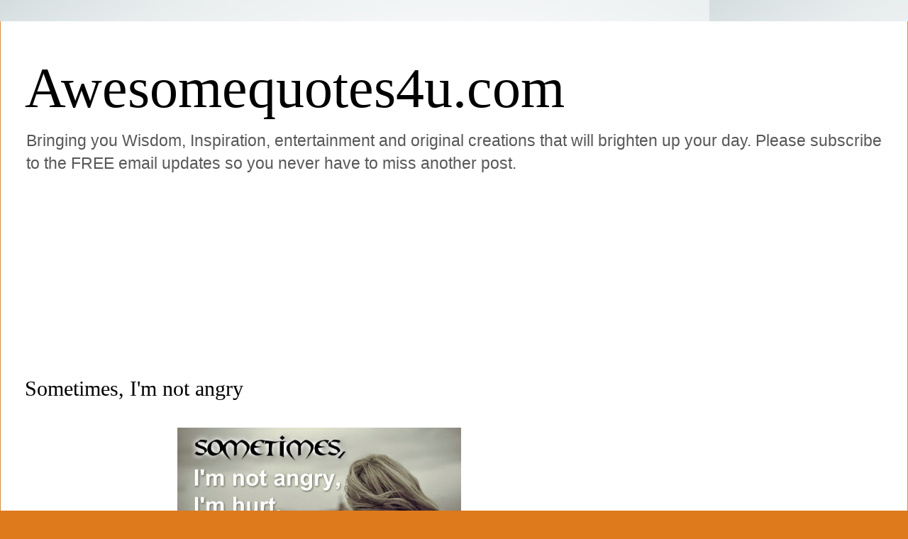

--- FILE ---
content_type: text/html; charset=UTF-8
request_url: https://www.awesomequotes4u.com/2014/09/sometimes-im-not-angry.html?m=0
body_size: 21988
content:
<!DOCTYPE html>
<html class='v2' dir='ltr' lang='en' xmlns='http://www.w3.org/1999/xhtml' xmlns:b='http://www.google.com/2005/gml/b' xmlns:data='http://www.google.com/2005/gml/data' xmlns:expr='http://www.google.com/2005/gml/expr'>
<head>
<link href='https://www.blogger.com/static/v1/widgets/335934321-css_bundle_v2.css' rel='stylesheet' type='text/css'/>
<!-- Google tag (gtag.js) -->
<script async='async' src='https://www.googletagmanager.com/gtag/js?id=G-2CD0M6G5YP'></script>
<script>
  window.dataLayer = window.dataLayer || [];
  function gtag(){dataLayer.push(arguments);}
  gtag('js', new Date());

  gtag('config', 'G-2CD0M6G5YP');
</script>
<meta content='243062619751239' property='fb:pages'/>
<meta content='rdkbb87axj4k03q9zwdt6tn2l5dfvm' name='facebook-domain-verification'/>
<meta content='width=1100' name='viewport'/>
<meta content='text/html; charset=UTF-8' http-equiv='Content-Type'/>
<meta content='blogger' name='generator'/>
<link href='https://www.awesomequotes4u.com/favicon.ico' rel='icon' type='image/x-icon'/>
<link href='https://www.awesomequotes4u.com/2014/09/sometimes-im-not-angry.html' rel='canonical'/>
<link rel="alternate" type="application/atom+xml" title="Awesomequotes4u.com - Atom" href="https://www.awesomequotes4u.com/feeds/posts/default" />
<link rel="alternate" type="application/rss+xml" title="Awesomequotes4u.com - RSS" href="https://www.awesomequotes4u.com/feeds/posts/default?alt=rss" />
<link rel="service.post" type="application/atom+xml" title="Awesomequotes4u.com - Atom" href="https://www.blogger.com/feeds/8346746940243410732/posts/default" />

<link rel="alternate" type="application/atom+xml" title="Awesomequotes4u.com - Atom" href="https://www.awesomequotes4u.com/feeds/1850422934203176661/comments/default" />
<!--Can't find substitution for tag [blog.ieCssRetrofitLinks]-->
<link href='https://blogger.googleusercontent.com/img/b/R29vZ2xl/AVvXsEg1brMxTNz5e_YEUA2dWB0WrLH3DhYCc8ciyx0N0Ni-XPIMXPh3gt4pi3g6VpdVpe8oY8WUPnGaKGsDuBNoD5UctwM9rtmEXrFE5beZNkEacXfup8-Py0Z7h1e-pPvCtQ8Wr30HDNTqZHk/s1600/angry.jpg' rel='image_src'/>
<meta content='Sometimes, I&#39;m not angry, I&#39;m hurt, and there&#39;s a big difference.' name='description'/>
<meta content='https://www.awesomequotes4u.com/2014/09/sometimes-im-not-angry.html' property='og:url'/>
<meta content='Sometimes, I&#39;m not angry' property='og:title'/>
<meta content='Sometimes, I&#39;m not angry, I&#39;m hurt, and there&#39;s a big difference.' property='og:description'/>
<meta content='https://blogger.googleusercontent.com/img/b/R29vZ2xl/AVvXsEg1brMxTNz5e_YEUA2dWB0WrLH3DhYCc8ciyx0N0Ni-XPIMXPh3gt4pi3g6VpdVpe8oY8WUPnGaKGsDuBNoD5UctwM9rtmEXrFE5beZNkEacXfup8-Py0Z7h1e-pPvCtQ8Wr30HDNTqZHk/w1200-h630-p-k-no-nu/angry.jpg' property='og:image'/>
<title>Awesomequotes4u.com: Sometimes, I'm not angry</title>
<style id='page-skin-1' type='text/css'><!--
/*
-----------------------------------------------
Blogger Template Style
Name:     Ethereal
Designer: Jason Morrow
URL:      jasonmorrow.etsy.com
----------------------------------------------- */
/* Variable definitions
====================
<Variable name="keycolor" description="Main Color" type="color" default="#000000"/>
<Group description="Body Text" selector="body">
<Variable name="body.font" description="Font" type="font"
default="normal normal 13px Arial, Tahoma, Helvetica, FreeSans, sans-serif"/>
<Variable name="body.text.color" description="Text Color" type="color" default="#666666"/>
</Group>
<Group description="Background" selector=".body-fauxcolumns-outer">
<Variable name="body.background.color" description="Outer Background" type="color" default="#fb5e53"/>
<Variable name="content.background.color" description="Main Background" type="color" default="#ffffff"/>
<Variable name="body.border.color" description="Border Color" type="color" default="#fb5e53"/>
</Group>
<Group description="Links" selector=".main-inner">
<Variable name="link.color" description="Link Color" type="color" default="#2198a6"/>
<Variable name="link.visited.color" description="Visited Color" type="color" default="#4d469c"/>
<Variable name="link.hover.color" description="Hover Color" type="color" default="#565e3b"/>
</Group>
<Group description="Blog Title" selector=".header h1">
<Variable name="header.font" description="Font" type="font"
default="normal normal 60px Times, 'Times New Roman', FreeSerif, serif"/>
<Variable name="header.text.color" description="Text Color" type="color" default="#ff8b8b"/>
</Group>
<Group description="Blog Description" selector=".header .description">
<Variable name="description.text.color" description="Description Color" type="color"
default="#666666"/>
</Group>
<Group description="Tabs Text" selector=".tabs-inner .widget li a">
<Variable name="tabs.font" description="Font" type="font"
default="normal normal 12px Arial, Tahoma, Helvetica, FreeSans, sans-serif"/>
<Variable name="tabs.selected.text.color" description="Selected Color" type="color" default="#ffffff"/>
<Variable name="tabs.text.color" description="Text Color" type="color" default="#585858"/>
</Group>
<Group description="Tabs Background" selector=".tabs-outer .PageList">
<Variable name="tabs.selected.background.color" description="Selected Color" type="color" default="#ffa183"/>
<Variable name="tabs.background.color" description="Background Color" type="color" default="#ffdfc7"/>
<Variable name="tabs.border.bevel.color" description="Bevel Color" type="color" default="#fb5e53"/>
</Group>
<Group description="Post Title" selector="h3.post-title, h4, h3.post-title a">
<Variable name="post.title.font" description="Font" type="font"
default="normal normal 24px Times, Times New Roman, serif"/>
<Variable name="post.title.text.color" description="Text Color" type="color" default="#2198a6"/>
</Group>
<Group description="Gadget Title" selector="h2">
<Variable name="widget.title.font" description="Title Font" type="font"
default="normal bold 12px Arial, Tahoma, Helvetica, FreeSans, sans-serif"/>
<Variable name="widget.title.text.color" description="Text Color" type="color" default="#585858"/>
<Variable name="widget.title.border.bevel.color" description="Bevel Color" type="color" default="#dbdbdb"/>
</Group>
<Group description="Accents" selector=".main-inner .widget">
<Variable name="widget.alternate.text.color" description="Alternate Color" type="color" default="#cccccc"/>
<Variable name="widget.border.bevel.color" description="Bevel Color" type="color" default="#dbdbdb"/>
</Group>
<Variable name="body.background" description="Body Background" type="background"
color="#de791c" default="$(color) none repeat-x scroll top left"/>
<Variable name="body.background.gradient" description="Body Gradient Cap" type="url"
default="none"/>
<Variable name="body.background.imageBorder" description="Body Image Border" type="url"
default="none"/>
<Variable name="body.background.imageBorder.position.left" description="Body Image Border Left" type="length"
default="0" min="0" max="400px"/>
<Variable name="body.background.imageBorder.position.right" description="Body Image Border Right" type="length"
default="0" min="0" max="400px"/>
<Variable name="header.background.gradient" description="Header Background Gradient" type="url" default="none"/>
<Variable name="content.background.gradient" description="Content Gradient" type="url" default="none"/>
<Variable name="link.decoration" description="Link Decoration" type="string" default="none"/>
<Variable name="link.visited.decoration" description="Link Visited Decoration" type="string" default="none"/>
<Variable name="link.hover.decoration" description="Link Hover Decoration" type="string" default="underline"/>
<Variable name="widget.padding.top" description="Widget Padding Top" type="length" default="15px" min="0" max="100px"/>
<Variable name="date.space" description="Date Space" type="length" default="15px" min="0" max="100px"/>
<Variable name="post.first.padding.top" description="First Post Padding Top" type="length" default="0" min="0" max="100px"/>
<Variable name="mobile.background.overlay" description="Mobile Background Overlay" type="string" default=""/>
<Variable name="mobile.background.size" description="Mobile Background Size" type="string" default="auto"/>
<Variable name="startSide" description="Side where text starts in blog language" type="automatic" default="left"/>
<Variable name="endSide" description="Side where text ends in blog language" type="automatic" default="right"/>
*/
/* Content
----------------------------------------------- */
body {
font: normal normal 20px Arial, Tahoma, Helvetica, FreeSans, sans-serif;
color: #585858;
background: #de791c url(//1.bp.blogspot.com/-_aA-78s6YjE/XcplSb5zsSI/AAAAAAAAB74/9gO_UyDTw_wqxG_Qx5ny09NtEoOicTIWwCK4BGAYYCw/s0/shutterstock_214455982.jpg) repeat scroll top left;
}
html body .content-outer {
min-width: 0;
max-width: 100%;
width: 100%;
}
a:link {
text-decoration: none;
color: #565e3b;
}
a:visited {
text-decoration: none;
color: #3f478d;
}
a:hover {
text-decoration: underline;
color: #308ac3;
}
.main-inner {
padding-top: 15px;
}
.body-fauxcolumn-outer {
background: transparent none repeat-x scroll top center;
}
.content-fauxcolumns .fauxcolumn-inner {
background: #ffffff none repeat-x scroll top left;
border-left: 1px solid #d58f42;
border-right: 1px solid #d58f42;
}
/* Flexible Background
----------------------------------------------- */
.content-fauxcolumn-outer .fauxborder-left {
width: 100%;
padding-left: 0;
margin-left: -0;
background-color: transparent;
background-image: none;
background-repeat: no-repeat;
background-position: left top;
}
.content-fauxcolumn-outer .fauxborder-right {
margin-right: -0;
width: 0;
background-color: transparent;
background-image: none;
background-repeat: no-repeat;
background-position: right top;
}
/* Columns
----------------------------------------------- */
.content-inner {
padding: 0;
}
/* Header
----------------------------------------------- */
.header-inner {
padding: 27px 0 3px;
}
.header-inner .section {
margin: 0 35px;
}
.Header h1 {
font: normal normal 80px Georgia, Utopia, 'Palatino Linotype', Palatino, serif;
color: #000000;
}
.Header h1 a {
color: #000000;
}
.Header .description {
font-size: 115%;
color: #585858;
}
.header-inner .Header .titlewrapper,
.header-inner .Header .descriptionwrapper {
padding-left: 0;
padding-right: 0;
margin-bottom: 0;
}
/* Tabs
----------------------------------------------- */
.tabs-outer {
position: relative;
background: transparent;
}
.tabs-cap-top, .tabs-cap-bottom {
position: absolute;
width: 100%;
}
.tabs-cap-bottom {
bottom: 0;
}
.tabs-inner {
padding: 0;
}
.tabs-inner .section {
margin: 0 35px;
}
*+html body .tabs-inner .widget li {
padding: 1px;
}
.PageList {
border-bottom: 1px solid #ecc67c;
}
.tabs-inner .widget li.selected a,
.tabs-inner .widget li a:hover {
position: relative;
-moz-border-radius-topleft: 5px;
-moz-border-radius-topright: 5px;
-webkit-border-top-left-radius: 5px;
-webkit-border-top-right-radius: 5px;
-goog-ms-border-top-left-radius: 5px;
-goog-ms-border-top-right-radius: 5px;
border-top-left-radius: 5px;
border-top-right-radius: 5px;
background: #ecc67c none ;
color: #565e3b;
}
.tabs-inner .widget li a {
display: inline-block;
margin: 0;
margin-right: 1px;
padding: .65em 1.5em;
font: normal normal 16px Arial, Tahoma, Helvetica, FreeSans, sans-serif;
color: #565e3b;
background-color: #ffe6b1;
-moz-border-radius-topleft: 5px;
-moz-border-radius-topright: 5px;
-webkit-border-top-left-radius: 5px;
-webkit-border-top-right-radius: 5px;
-goog-ms-border-top-left-radius: 5px;
-goog-ms-border-top-right-radius: 5px;
border-top-left-radius: 5px;
border-top-right-radius: 5px;
}
/* Headings
----------------------------------------------- */
h2 {
font: normal bold 20px Verdana, Geneva, sans-serif;
color: #585858;
}
/* Widgets
----------------------------------------------- */
.main-inner .column-left-inner {
padding: 0 0 0 20px;
}
.main-inner .column-left-inner .section {
margin-right: 0;
}
.main-inner .column-right-inner {
padding: 0 20px 0 0;
}
.main-inner .column-right-inner .section {
margin-left: 0;
}
.main-inner .section {
padding: 0;
}
.main-inner .widget {
padding: 0 0 15px;
margin: 20px 0;
border-bottom: 1px solid #f6f6f6;
}
.main-inner .widget h2 {
margin: 0;
padding: .6em 0 .5em;
}
.footer-inner .widget h2 {
padding: 0 0 .4em;
}
.main-inner .widget h2 + div, .footer-inner .widget h2 + div {
padding-top: 15px;
}
.main-inner .widget .widget-content {
margin: 0;
padding: 15px 0 0;
}
.main-inner .widget ul, .main-inner .widget #ArchiveList ul.flat {
margin: -15px -15px -15px;
padding: 0;
list-style: none;
}
.main-inner .sidebar .widget h2 {
border-bottom: 1px solid rgba(0, 0, 0, 0);
}
.main-inner .widget #ArchiveList {
margin: -15px 0 0;
}
.main-inner .widget ul li, .main-inner .widget #ArchiveList ul.flat li {
padding: .5em 15px;
text-indent: 0;
}
.main-inner .widget #ArchiveList ul li {
padding-top: .25em;
padding-bottom: .25em;
}
.main-inner .widget ul li:first-child, .main-inner .widget #ArchiveList ul.flat li:first-child {
border-top: none;
}
.main-inner .widget ul li:last-child, .main-inner .widget #ArchiveList ul.flat li:last-child {
border-bottom: none;
}
.main-inner .widget .post-body ul {
padding: 0 2.5em;
margin: .5em 0;
list-style: disc;
}
.main-inner .widget .post-body ul li {
padding: 0.25em 0;
margin-bottom: .25em;
color: #585858;
border: none;
}
.footer-inner .widget ul {
padding: 0;
list-style: none;
}
.widget .zippy {
color: #585858;
}
/* Posts
----------------------------------------------- */
.main.section {
margin: 0 20px;
}
body .main-inner .Blog {
padding: 0;
background-color: transparent;
border: none;
}
.main-inner .widget h2.date-header {
border-bottom: 1px solid rgba(0, 0, 0, 0);
}
.date-outer {
position: relative;
margin: 15px 0 20px;
}
.date-outer:first-child {
margin-top: 0;
}
.date-posts {
clear: both;
}
.post-outer, .inline-ad {
border-bottom: 1px solid #f6f6f6;
padding: 30px 0;
}
.post-outer {
padding-bottom: 10px;
}
.post-outer:first-child {
padding-top: 0;
border-top: none;
}
.post-outer:last-child, .inline-ad:last-child {
border-bottom: none;
}
.post-body img {
padding: 8px;
}
h3.post-title, h4 {
font: normal normal 30px Georgia, Utopia, 'Palatino Linotype', Palatino, serif;
color: #000000;
}
h3.post-title a {
font: normal normal 30px Georgia, Utopia, 'Palatino Linotype', Palatino, serif;
color: #000000;
text-decoration: none;
}
h3.post-title a:hover {
color: #308ac3;
text-decoration: underline;
}
.post-header {
margin: 0 0 1.5em;
}
.post-body {
line-height: 1.4;
}
.post-footer {
margin: 1.5em 0 0;
}
#blog-pager {
padding: 15px;
}
.blog-feeds, .post-feeds {
margin: 1em 0;
text-align: center;
}
.post-outer .comments {
margin-top: 2em;
}
/* Comments
----------------------------------------------- */
.comments .comments-content .icon.blog-author {
background-repeat: no-repeat;
background-image: url([data-uri]);
}
.comments .comments-content .loadmore a {
background: #ffffff none repeat-x scroll top left;
}
.comments .comments-content .loadmore a {
border-top: 1px solid rgba(0, 0, 0, 0);
border-bottom: 1px solid rgba(0, 0, 0, 0);
}
.comments .comment-thread.inline-thread {
background: #ffffff none repeat-x scroll top left;
}
.comments .continue {
border-top: 2px solid rgba(0, 0, 0, 0);
}
/* Footer
----------------------------------------------- */
.footer-inner {
padding: 30px 0;
overflow: hidden;
}
/* Mobile
----------------------------------------------- */
body.mobile  {
background-size: auto
}
.mobile .body-fauxcolumn-outer {
background: ;
}
.mobile .content-fauxcolumns .fauxcolumn-inner {
opacity: 0.75;
}
.mobile .content-fauxcolumn-outer .fauxborder-right {
margin-right: 0;
}
.mobile-link-button {
background-color: #ecc67c;
}
.mobile-link-button a:link, .mobile-link-button a:visited {
color: #565e3b;
}
.mobile-index-contents {
color: #444444;
}
.mobile .body-fauxcolumn-outer {
background-size: 100% auto;
}
.mobile .mobile-date-outer {
border-bottom: transparent;
}
.mobile .PageList {
border-bottom: none;
}
.mobile .tabs-inner .section {
margin: 0;
}
.mobile .tabs-inner .PageList .widget-content {
background: #ecc67c none;
color: #565e3b;
}
.mobile .tabs-inner .PageList .widget-content .pagelist-arrow {
border-left: 1px solid #565e3b;
}
.mobile .footer-inner {
overflow: visible;
}
body.mobile .AdSense {
margin: 0 -10px;
}

--></style>
<style id='template-skin-1' type='text/css'><!--
body {
min-width: 1280px;
}
.content-outer, .content-fauxcolumn-outer, .region-inner {
min-width: 1280px;
max-width: 1280px;
_width: 1280px;
}
.main-inner .columns {
padding-left: 0;
padding-right: 380px;
}
.main-inner .fauxcolumn-center-outer {
left: 0;
right: 380px;
/* IE6 does not respect left and right together */
_width: expression(this.parentNode.offsetWidth -
parseInt("0") -
parseInt("380px") + 'px');
}
.main-inner .fauxcolumn-left-outer {
width: 0;
}
.main-inner .fauxcolumn-right-outer {
width: 380px;
}
.main-inner .column-left-outer {
width: 0;
right: 100%;
margin-left: -0;
}
.main-inner .column-right-outer {
width: 380px;
margin-right: -380px;
}
#layout {
min-width: 0;
}
#layout .content-outer {
min-width: 0;
width: 800px;
}
#layout .region-inner {
min-width: 0;
width: auto;
}
body#layout div.add_widget {
padding: 8px;
}
body#layout div.add_widget a {
margin-left: 32px;
}
--></style>
<style>
    body {background-image:url(\/\/1.bp.blogspot.com\/-_aA-78s6YjE\/XcplSb5zsSI\/AAAAAAAAB74\/9gO_UyDTw_wqxG_Qx5ny09NtEoOicTIWwCK4BGAYYCw\/s0\/shutterstock_214455982.jpg);}
    
@media (max-width: 200px) { body {background-image:url(\/\/1.bp.blogspot.com\/-_aA-78s6YjE\/XcplSb5zsSI\/AAAAAAAAB74\/9gO_UyDTw_wqxG_Qx5ny09NtEoOicTIWwCK4BGAYYCw\/w200\/shutterstock_214455982.jpg);}}
@media (max-width: 400px) and (min-width: 201px) { body {background-image:url(\/\/1.bp.blogspot.com\/-_aA-78s6YjE\/XcplSb5zsSI\/AAAAAAAAB74\/9gO_UyDTw_wqxG_Qx5ny09NtEoOicTIWwCK4BGAYYCw\/w400\/shutterstock_214455982.jpg);}}
@media (max-width: 800px) and (min-width: 401px) { body {background-image:url(\/\/1.bp.blogspot.com\/-_aA-78s6YjE\/XcplSb5zsSI\/AAAAAAAAB74\/9gO_UyDTw_wqxG_Qx5ny09NtEoOicTIWwCK4BGAYYCw\/w800\/shutterstock_214455982.jpg);}}
@media (max-width: 1200px) and (min-width: 801px) { body {background-image:url(\/\/1.bp.blogspot.com\/-_aA-78s6YjE\/XcplSb5zsSI\/AAAAAAAAB74\/9gO_UyDTw_wqxG_Qx5ny09NtEoOicTIWwCK4BGAYYCw\/w1200\/shutterstock_214455982.jpg);}}
/* Last tag covers anything over one higher than the previous max-size cap. */
@media (min-width: 1201px) { body {background-image:url(\/\/1.bp.blogspot.com\/-_aA-78s6YjE\/XcplSb5zsSI\/AAAAAAAAB74\/9gO_UyDTw_wqxG_Qx5ny09NtEoOicTIWwCK4BGAYYCw\/w1600\/shutterstock_214455982.jpg);}}
  </style>
<script type='text/javascript'>
        (function(i,s,o,g,r,a,m){i['GoogleAnalyticsObject']=r;i[r]=i[r]||function(){
        (i[r].q=i[r].q||[]).push(arguments)},i[r].l=1*new Date();a=s.createElement(o),
        m=s.getElementsByTagName(o)[0];a.async=1;a.src=g;m.parentNode.insertBefore(a,m)
        })(window,document,'script','https://www.google-analytics.com/analytics.js','ga');
        ga('create', 'UA-157015396-1', 'auto', 'blogger');
        ga('blogger.send', 'pageview');
      </script>
<link href='https://www.blogger.com/dyn-css/authorization.css?targetBlogID=8346746940243410732&amp;zx=9e95a81b-c7f3-447e-8299-337a9c967670' media='none' onload='if(media!=&#39;all&#39;)media=&#39;all&#39;' rel='stylesheet'/><noscript><link href='https://www.blogger.com/dyn-css/authorization.css?targetBlogID=8346746940243410732&amp;zx=9e95a81b-c7f3-447e-8299-337a9c967670' rel='stylesheet'/></noscript>
<meta name='google-adsense-platform-account' content='ca-host-pub-1556223355139109'/>
<meta name='google-adsense-platform-domain' content='blogspot.com'/>

<!-- data-ad-client=ca-pub-7455136496976426 -->

</head>
<body class='loading'>
<div class='navbar no-items section' id='navbar' name='Navbar'>
</div>
<div class='body-fauxcolumns'>
<div class='fauxcolumn-outer body-fauxcolumn-outer'>
<div class='cap-top'>
<div class='cap-left'></div>
<div class='cap-right'></div>
</div>
<div class='fauxborder-left'>
<div class='fauxborder-right'></div>
<div class='fauxcolumn-inner'>
</div>
</div>
<div class='cap-bottom'>
<div class='cap-left'></div>
<div class='cap-right'></div>
</div>
</div>
</div>
<div class='content'>
<div class='content-fauxcolumns'>
<div class='fauxcolumn-outer content-fauxcolumn-outer'>
<div class='cap-top'>
<div class='cap-left'></div>
<div class='cap-right'></div>
</div>
<div class='fauxborder-left'>
<div class='fauxborder-right'></div>
<div class='fauxcolumn-inner'>
</div>
</div>
<div class='cap-bottom'>
<div class='cap-left'></div>
<div class='cap-right'></div>
</div>
</div>
</div>
<div class='content-outer'>
<div class='content-cap-top cap-top'>
<div class='cap-left'></div>
<div class='cap-right'></div>
</div>
<div class='fauxborder-left content-fauxborder-left'>
<div class='fauxborder-right content-fauxborder-right'></div>
<div class='content-inner'>
<header>
<div class='header-outer'>
<div class='header-cap-top cap-top'>
<div class='cap-left'></div>
<div class='cap-right'></div>
</div>
<div class='fauxborder-left header-fauxborder-left'>
<div class='fauxborder-right header-fauxborder-right'></div>
<div class='region-inner header-inner'>
<div class='header section' id='header' name='Header'><div class='widget Header' data-version='1' id='Header1'>
<div id='header-inner'>
<div class='titlewrapper'>
<h1 class='title'>
<a href='https://www.awesomequotes4u.com/?m=0'>
Awesomequotes4u.com
</a>
</h1>
</div>
<div class='descriptionwrapper'>
<p class='description'><span>Bringing you Wisdom, Inspiration, entertainment and original creations that will brighten up your day. Please subscribe to the FREE email updates so you never have to miss another post.</span></p>
</div>
</div>
</div></div>
</div>
</div>
<div class='header-cap-bottom cap-bottom'>
<div class='cap-left'></div>
<div class='cap-right'></div>
</div>
</div>
</header>
<div class='tabs-outer'>
<div class='tabs-cap-top cap-top'>
<div class='cap-left'></div>
<div class='cap-right'></div>
</div>
<div class='fauxborder-left tabs-fauxborder-left'>
<div class='fauxborder-right tabs-fauxborder-right'></div>
<div class='region-inner tabs-inner'>
<div class='tabs section' id='crosscol' name='Cross-Column'><div class='widget AdSense' data-version='1' id='AdSense2'>
<div class='widget-content'>
<script async src="https://pagead2.googlesyndication.com/pagead/js/adsbygoogle.js?client=ca-pub-7455136496976426&host=ca-host-pub-1556223355139109" crossorigin="anonymous"></script>
<!-- awesomegr8quotes_crosscol_AdSense2_970x250_as -->
<ins class="adsbygoogle"
     style="display:inline-block;width:970px;height:250px"
     data-ad-client="ca-pub-7455136496976426"
     data-ad-host="ca-host-pub-1556223355139109"
     data-ad-slot="1154423517"></ins>
<script>
(adsbygoogle = window.adsbygoogle || []).push({});
</script>
<div class='clear'></div>
</div>
</div></div>
<div class='tabs no-items section' id='crosscol-overflow' name='Cross-Column 2'></div>
</div>
</div>
<div class='tabs-cap-bottom cap-bottom'>
<div class='cap-left'></div>
<div class='cap-right'></div>
</div>
</div>
<div class='main-outer'>
<div class='main-cap-top cap-top'>
<div class='cap-left'></div>
<div class='cap-right'></div>
</div>
<div class='fauxborder-left main-fauxborder-left'>
<div class='fauxborder-right main-fauxborder-right'></div>
<div class='region-inner main-inner'>
<div class='columns fauxcolumns'>
<div class='fauxcolumn-outer fauxcolumn-center-outer'>
<div class='cap-top'>
<div class='cap-left'></div>
<div class='cap-right'></div>
</div>
<div class='fauxborder-left'>
<div class='fauxborder-right'></div>
<div class='fauxcolumn-inner'>
</div>
</div>
<div class='cap-bottom'>
<div class='cap-left'></div>
<div class='cap-right'></div>
</div>
</div>
<div class='fauxcolumn-outer fauxcolumn-left-outer'>
<div class='cap-top'>
<div class='cap-left'></div>
<div class='cap-right'></div>
</div>
<div class='fauxborder-left'>
<div class='fauxborder-right'></div>
<div class='fauxcolumn-inner'>
</div>
</div>
<div class='cap-bottom'>
<div class='cap-left'></div>
<div class='cap-right'></div>
</div>
</div>
<div class='fauxcolumn-outer fauxcolumn-right-outer'>
<div class='cap-top'>
<div class='cap-left'></div>
<div class='cap-right'></div>
</div>
<div class='fauxborder-left'>
<div class='fauxborder-right'></div>
<div class='fauxcolumn-inner'>
</div>
</div>
<div class='cap-bottom'>
<div class='cap-left'></div>
<div class='cap-right'></div>
</div>
</div>
<!-- corrects IE6 width calculation -->
<div class='columns-inner'>
<div class='column-center-outer'>
<div class='column-center-inner'>
<div class='main section' id='main' name='Main'><div class='widget Blog' data-version='1' id='Blog1'>
<div class='blog-posts hfeed'>

          <div class="date-outer">
        

          <div class="date-posts">
        
<div class='post-outer'>
<div class='post hentry uncustomized-post-template' itemprop='blogPost' itemscope='itemscope' itemtype='http://schema.org/BlogPosting'>
<meta content='https://blogger.googleusercontent.com/img/b/R29vZ2xl/AVvXsEg1brMxTNz5e_YEUA2dWB0WrLH3DhYCc8ciyx0N0Ni-XPIMXPh3gt4pi3g6VpdVpe8oY8WUPnGaKGsDuBNoD5UctwM9rtmEXrFE5beZNkEacXfup8-Py0Z7h1e-pPvCtQ8Wr30HDNTqZHk/s1600/angry.jpg' itemprop='image_url'/>
<meta content='8346746940243410732' itemprop='blogId'/>
<meta content='1850422934203176661' itemprop='postId'/>
<a name='1850422934203176661'></a>
<h3 class='post-title entry-title' itemprop='name'>
Sometimes, I'm not angry
</h3>
<div class='post-header'>
<div class='post-header-line-1'></div>
</div>
<div class='post-body entry-content' id='post-body-1850422934203176661' itemprop='articleBody'>
<div dir="ltr" style="text-align: left;" trbidi="on">
<div class="separator" style="clear: both; text-align: center;">
<a href="https://blogger.googleusercontent.com/img/b/R29vZ2xl/AVvXsEg1brMxTNz5e_YEUA2dWB0WrLH3DhYCc8ciyx0N0Ni-XPIMXPh3gt4pi3g6VpdVpe8oY8WUPnGaKGsDuBNoD5UctwM9rtmEXrFE5beZNkEacXfup8-Py0Z7h1e-pPvCtQ8Wr30HDNTqZHk/s1600/angry.jpg" imageanchor="1" style="margin-left: 1em; margin-right: 1em;"><img border="0" height="285" src="https://blogger.googleusercontent.com/img/b/R29vZ2xl/AVvXsEg1brMxTNz5e_YEUA2dWB0WrLH3DhYCc8ciyx0N0Ni-XPIMXPh3gt4pi3g6VpdVpe8oY8WUPnGaKGsDuBNoD5UctwM9rtmEXrFE5beZNkEacXfup8-Py0Z7h1e-pPvCtQ8Wr30HDNTqZHk/s1600/angry.jpg" width="400" /></a></div>
<div class="separator" style="clear: both; text-align: center;">
<br /></div>
<span style="font-family: Arial, Helvetica, sans-serif; font-size: large;"><div style="text-align: center;">
Sometimes, I'm not angry, I'm hurt, and there's a big difference.</div>
</span></div>
<div style='clear: both;'></div>
</div>
<div class='post-footer'>
<div class='post-footer-line post-footer-line-1'>
<span class='post-author vcard'>
</span>
<span class='post-timestamp'>
</span>
<span class='post-comment-link'>
</span>
<span class='post-icons'>
<span class='item-action'>
<a href='https://www.blogger.com/email-post/8346746940243410732/1850422934203176661' title='Email Post'>
<img alt='' class='icon-action' height='13' src='https://resources.blogblog.com/img/icon18_email.gif' width='18'/>
</a>
</span>
</span>
<div class='post-share-buttons goog-inline-block'>
<a class='goog-inline-block share-button sb-email' href='https://www.blogger.com/share-post.g?blogID=8346746940243410732&postID=1850422934203176661&target=email' target='_blank' title='Email This'><span class='share-button-link-text'>Email This</span></a><a class='goog-inline-block share-button sb-blog' href='https://www.blogger.com/share-post.g?blogID=8346746940243410732&postID=1850422934203176661&target=blog' onclick='window.open(this.href, "_blank", "height=270,width=475"); return false;' target='_blank' title='BlogThis!'><span class='share-button-link-text'>BlogThis!</span></a><a class='goog-inline-block share-button sb-twitter' href='https://www.blogger.com/share-post.g?blogID=8346746940243410732&postID=1850422934203176661&target=twitter' target='_blank' title='Share to X'><span class='share-button-link-text'>Share to X</span></a><a class='goog-inline-block share-button sb-facebook' href='https://www.blogger.com/share-post.g?blogID=8346746940243410732&postID=1850422934203176661&target=facebook' onclick='window.open(this.href, "_blank", "height=430,width=640"); return false;' target='_blank' title='Share to Facebook'><span class='share-button-link-text'>Share to Facebook</span></a><a class='goog-inline-block share-button sb-pinterest' href='https://www.blogger.com/share-post.g?blogID=8346746940243410732&postID=1850422934203176661&target=pinterest' target='_blank' title='Share to Pinterest'><span class='share-button-link-text'>Share to Pinterest</span></a>
</div>
</div>
<div class='post-footer-line post-footer-line-2'>
<span class='post-labels'>
</span>
</div>
<div class='post-footer-line post-footer-line-3'>
<span class='post-location'>
</span>
</div>
</div>
</div>
<div class='comments' id='comments'>
<a name='comments'></a>
</div>
</div>
<div class='inline-ad'>
<script async src="https://pagead2.googlesyndication.com/pagead/js/adsbygoogle.js?client=ca-pub-7455136496976426&host=ca-host-pub-1556223355139109" crossorigin="anonymous"></script>
<!-- awesomegr8quotes_main_Blog1_300x600_as -->
<ins class="adsbygoogle"
     style="display:inline-block;width:300px;height:600px"
     data-ad-client="ca-pub-7455136496976426"
     data-ad-host="ca-host-pub-1556223355139109"
     data-ad-slot="3028450666"></ins>
<script>
(adsbygoogle = window.adsbygoogle || []).push({});
</script>
</div>

        </div></div>
      
</div>
<div class='blog-pager' id='blog-pager'>
<span id='blog-pager-newer-link'>
<a class='blog-pager-newer-link' href='https://www.awesomequotes4u.com/2014/09/loyal-people-arent-naturally-loyal.html?m=0' id='Blog1_blog-pager-newer-link' title='Newer Post'>Newer Post</a>
</span>
<span id='blog-pager-older-link'>
<a class='blog-pager-older-link' href='https://www.awesomequotes4u.com/2014/09/husband-wife-marriage-life-humor.html?m=0' id='Blog1_blog-pager-older-link' title='Older Post'>Older Post</a>
</span>
<a class='home-link' href='https://www.awesomequotes4u.com/?m=0'>Home</a>
<div class='blog-mobile-link'>
<a href='https://www.awesomequotes4u.com/2014/09/sometimes-im-not-angry.html?m=1'>View mobile version</a>
</div>
</div>
<div class='clear'></div>
<div class='post-feeds'>
</div>
</div></div>
</div>
</div>
<div class='column-left-outer'>
<div class='column-left-inner'>
<aside>
</aside>
</div>
</div>
<div class='column-right-outer'>
<div class='column-right-inner'>
<aside>
<div class='sidebar section' id='sidebar-right-1'><div class='widget AdSense' data-version='1' id='AdSense1'>
<div class='widget-content'>
<script async src="https://pagead2.googlesyndication.com/pagead/js/adsbygoogle.js?client=ca-pub-7455136496976426&host=ca-host-pub-1556223355139109" crossorigin="anonymous"></script>
<!-- awesomegr8quotes_sidebar-right-1_AdSense1_1x1_as -->
<ins class="adsbygoogle"
     style="display:block"
     data-ad-client="ca-pub-7455136496976426"
     data-ad-host="ca-host-pub-1556223355139109"
     data-ad-slot="7427351869"
     data-ad-format="auto"
     data-full-width-responsive="true"></ins>
<script>
(adsbygoogle = window.adsbygoogle || []).push({});
</script>
<div class='clear'></div>
</div>
</div><div class='widget HTML' data-version='1' id='HTML3'>
<h2 class='title'>Facebook Page</h2>
<div class='widget-content'>
<div id="fb-root"></div> <script async="async" defer="defer" crossorigin="anonymous" src="https://connect.facebook.net/en_GB/sdk.js#xfbml=1&amp;version=v9.0&amp;appId=941258636012641&amp;autoLogAppEvents=1" nonce="WvZDni0a" ></script> <div class="fb-page" data-href="https://www.facebook.com/Greatwords143" data-tabs="" data-width="" data-height="" data-small-header="false" data-adapt-container-width="true" data-hide-cover="false" data-show-facepile="true"><blockquote cite="https://www.facebook.com/Learningwords4u" class="fb-xfbml-parse-ignore"><a href="https://www.facebook.com/Learningwords4u">Wisdom Words</a></blockquote></div>
</div>
<div class='clear'></div>
</div></div>
<table border='0' cellpadding='0' cellspacing='0' class='section-columns columns-2'>
<tbody>
<tr>
<td class='first columns-cell'>
<div class='sidebar no-items section' id='sidebar-right-2-1'></div>
</td>
<td class='columns-cell'>
<div class='sidebar no-items section' id='sidebar-right-2-2'></div>
</td>
</tr>
</tbody>
</table>
<div class='sidebar section' id='sidebar-right-3'><div class='widget Image' data-version='1' id='Image1'>
<div class='widget-content'>
<a href='https://www.facebook.com/DrRichi.rich.1'>
<img alt='' height='344' id='Image1_img' src='https://blogger.googleusercontent.com/img/b/R29vZ2xl/AVvXsEgWyAdRzsZ6VULOGz5xSf2dH7ILmaM3VTPfjTyBNgQBy94L0De-Bm221WZ8XNqjy5kj4Vkg52tQsmnJ1r9O-m_Vf1nQ9xPKSvrp2g7rNchCR-drAwGq9kFSbHChDLEG2exbku4W52AjNYuw/s1600/18700070_1108747579258074_156030852351540425_n.jpg' width='345'/>
</a>
<br/>
<span class='caption'>This site is made for the sole purpose of inspirations and motivations by Dr. Richardson Khristi</span>
</div>
<div class='clear'></div>
</div></div>
</aside>
</div>
</div>
</div>
<div style='clear: both'></div>
<!-- columns -->
</div>
<!-- main -->
</div>
</div>
<div class='main-cap-bottom cap-bottom'>
<div class='cap-left'></div>
<div class='cap-right'></div>
</div>
</div>
<footer>
<div class='footer-outer'>
<div class='footer-cap-top cap-top'>
<div class='cap-left'></div>
<div class='cap-right'></div>
</div>
<div class='fauxborder-left footer-fauxborder-left'>
<div class='fauxborder-right footer-fauxborder-right'></div>
<div class='region-inner footer-inner'>
<div class='foot section' id='footer-1'><div class='widget Label' data-version='1' id='Label1'>
<h2>Quotes By Topics</h2>
<div class='widget-content cloud-label-widget-content'>
<span class='label-size label-size-5'>
<a dir='ltr' href='https://www.awesomequotes4u.com/search/label/Quote%20poster?m=0'>Quote poster</a>
</span>
<span class='label-size label-size-5'>
<a dir='ltr' href='https://www.awesomequotes4u.com/search/label/Article?m=0'>Article</a>
</span>
<span class='label-size label-size-4'>
<a dir='ltr' href='https://www.awesomequotes4u.com/search/label/General%20Knowledge?m=0'>General Knowledge</a>
</span>
<span class='label-size label-size-4'>
<a dir='ltr' href='https://www.awesomequotes4u.com/search/label/Stories?m=0'>Stories</a>
</span>
<span class='label-size label-size-4'>
<a dir='ltr' href='https://www.awesomequotes4u.com/search/label/Beautiful?m=0'>Beautiful</a>
</span>
<span class='label-size label-size-4'>
<a dir='ltr' href='https://www.awesomequotes4u.com/search/label/Love?m=0'>Love</a>
</span>
<span class='label-size label-size-4'>
<a dir='ltr' href='https://www.awesomequotes4u.com/search/label/Jokes?m=0'>Jokes</a>
</span>
<span class='label-size label-size-4'>
<a dir='ltr' href='https://www.awesomequotes4u.com/search/label/Inspiration?m=0'>Inspiration</a>
</span>
<span class='label-size label-size-4'>
<a dir='ltr' href='https://www.awesomequotes4u.com/search/label/Relationship?m=0'>Relationship</a>
</span>
<span class='label-size label-size-4'>
<a dir='ltr' href='https://www.awesomequotes4u.com/search/label/Encouragement?m=0'>Encouragement</a>
</span>
<span class='label-size label-size-4'>
<a dir='ltr' href='https://www.awesomequotes4u.com/search/label/Happiness?m=0'>Happiness</a>
</span>
<span class='label-size label-size-4'>
<a dir='ltr' href='https://www.awesomequotes4u.com/search/label/Awesome%20pics?m=0'>Awesome pics</a>
</span>
<span class='label-size label-size-3'>
<a dir='ltr' href='https://www.awesomequotes4u.com/search/label/Funny?m=0'>Funny</a>
</span>
<span class='label-size label-size-3'>
<a dir='ltr' href='https://www.awesomequotes4u.com/search/label/Mother?m=0'>Mother</a>
</span>
<span class='label-size label-size-3'>
<a dir='ltr' href='https://www.awesomequotes4u.com/search/label/God?m=0'>God</a>
</span>
<span class='label-size label-size-3'>
<a dir='ltr' href='https://www.awesomequotes4u.com/search/label/Attitude?m=0'>Attitude</a>
</span>
<span class='label-size label-size-3'>
<a dir='ltr' href='https://www.awesomequotes4u.com/search/label/Woman?m=0'>Woman</a>
</span>
<span class='label-size label-size-3'>
<a dir='ltr' href='https://www.awesomequotes4u.com/search/label/Strong?m=0'>Strong</a>
</span>
<span class='label-size label-size-3'>
<a dir='ltr' href='https://www.awesomequotes4u.com/search/label/Life?m=0'>Life</a>
</span>
<span class='label-size label-size-3'>
<a dir='ltr' href='https://www.awesomequotes4u.com/search/label/Family?m=0'>Family</a>
</span>
<span class='label-size label-size-3'>
<a dir='ltr' href='https://www.awesomequotes4u.com/search/label/Informative?m=0'>Informative</a>
</span>
<span class='label-size label-size-3'>
<a dir='ltr' href='https://www.awesomequotes4u.com/search/label/Zodiac?m=0'>Zodiac</a>
</span>
<span class='label-size label-size-3'>
<a dir='ltr' href='https://www.awesomequotes4u.com/search/label/Kindness?m=0'>Kindness</a>
</span>
<span class='label-size label-size-3'>
<a dir='ltr' href='https://www.awesomequotes4u.com/search/label/Alone?m=0'>Alone</a>
</span>
<span class='label-size label-size-3'>
<a dir='ltr' href='https://www.awesomequotes4u.com/search/label/Lessons?m=0'>Lessons</a>
</span>
<span class='label-size label-size-3'>
<a dir='ltr' href='https://www.awesomequotes4u.com/search/label/Religious?m=0'>Religious</a>
</span>
<span class='label-size label-size-2'>
<a dir='ltr' href='https://www.awesomequotes4u.com/search/label/Friendship?m=0'>Friendship</a>
</span>
<span class='label-size label-size-2'>
<a dir='ltr' href='https://www.awesomequotes4u.com/search/label/Honesty?m=0'>Honesty</a>
</span>
<span class='label-size label-size-2'>
<a dir='ltr' href='https://www.awesomequotes4u.com/search/label/Psychology?m=0'>Psychology</a>
</span>
<span class='label-size label-size-2'>
<a dir='ltr' href='https://www.awesomequotes4u.com/search/label/Hurt?m=0'>Hurt</a>
</span>
<span class='label-size label-size-2'>
<a dir='ltr' href='https://www.awesomequotes4u.com/search/label/Respect?m=0'>Respect</a>
</span>
<span class='label-size label-size-2'>
<a dir='ltr' href='https://www.awesomequotes4u.com/search/label/Trust?m=0'>Trust</a>
</span>
<span class='label-size label-size-2'>
<a dir='ltr' href='https://www.awesomequotes4u.com/search/label/Feelings?m=0'>Feelings</a>
</span>
<span class='label-size label-size-2'>
<a dir='ltr' href='https://www.awesomequotes4u.com/search/label/Poem?m=0'>Poem</a>
</span>
<span class='label-size label-size-2'>
<a dir='ltr' href='https://www.awesomequotes4u.com/search/label/Personality?m=0'>Personality</a>
</span>
<span class='label-size label-size-2'>
<a dir='ltr' href='https://www.awesomequotes4u.com/search/label/Soulmate?m=0'>Soulmate</a>
</span>
<span class='label-size label-size-2'>
<a dir='ltr' href='https://www.awesomequotes4u.com/search/label/Heart%20Touching?m=0'>Heart Touching</a>
</span>
<span class='label-size label-size-2'>
<a dir='ltr' href='https://www.awesomequotes4u.com/search/label/Real?m=0'>Real</a>
</span>
<span class='label-size label-size-2'>
<a dir='ltr' href='https://www.awesomequotes4u.com/search/label/Birthday?m=0'>Birthday</a>
</span>
<span class='label-size label-size-2'>
<a dir='ltr' href='https://www.awesomequotes4u.com/search/label/Tired?m=0'>Tired</a>
</span>
<span class='label-size label-size-2'>
<a dir='ltr' href='https://www.awesomequotes4u.com/search/label/dad?m=0'>dad</a>
</span>
<span class='label-size label-size-2'>
<a dir='ltr' href='https://www.awesomequotes4u.com/search/label/Avoid?m=0'>Avoid</a>
</span>
<span class='label-size label-size-2'>
<a dir='ltr' href='https://www.awesomequotes4u.com/search/label/Daughters?m=0'>Daughters</a>
</span>
<span class='label-size label-size-2'>
<a dir='ltr' href='https://www.awesomequotes4u.com/search/label/Parents?m=0'>Parents</a>
</span>
<span class='label-size label-size-2'>
<a dir='ltr' href='https://www.awesomequotes4u.com/search/label/Regret?m=0'>Regret</a>
</span>
<span class='label-size label-size-2'>
<a dir='ltr' href='https://www.awesomequotes4u.com/search/label/Single?m=0'>Single</a>
</span>
<span class='label-size label-size-1'>
<a dir='ltr' href='https://www.awesomequotes4u.com/search/label/Brothers%20Love?m=0'>Brothers Love</a>
</span>
<span class='label-size label-size-1'>
<a dir='ltr' href='https://www.awesomequotes4u.com/search/label/Manners?m=0'>Manners</a>
</span>
<span class='label-size label-size-1'>
<a dir='ltr' href='https://www.awesomequotes4u.com/search/label/Move%20on?m=0'>Move on</a>
</span>
<span class='label-size label-size-1'>
<a dir='ltr' href='https://www.awesomequotes4u.com/search/label/Palm?m=0'>Palm</a>
</span>
<span class='label-size label-size-1'>
<a dir='ltr' href='https://www.awesomequotes4u.com/search/label/Sleep?m=0'>Sleep</a>
</span>
<span class='label-size label-size-1'>
<a dir='ltr' href='https://www.awesomequotes4u.com/search/label/A?m=0'>A</a>
</span>
<span class='label-size label-size-1'>
<a dir='ltr' href='https://www.awesomequotes4u.com/search/label/Blessings?m=0'>Blessings</a>
</span>
<span class='label-size label-size-1'>
<a dir='ltr' href='https://www.awesomequotes4u.com/search/label/Cheating?m=0'>Cheating</a>
</span>
<span class='label-size label-size-1'>
<a dir='ltr' href='https://www.awesomequotes4u.com/search/label/Cruel?m=0'>Cruel</a>
</span>
<span class='label-size label-size-1'>
<a dir='ltr' href='https://www.awesomequotes4u.com/search/label/Crystal?m=0'>Crystal</a>
</span>
<span class='label-size label-size-1'>
<a dir='ltr' href='https://www.awesomequotes4u.com/search/label/Healthy%20Tips?m=0'>Healthy Tips</a>
</span>
<span class='label-size label-size-1'>
<a dir='ltr' href='https://www.awesomequotes4u.com/search/label/Hug?m=0'>Hug</a>
</span>
<span class='label-size label-size-1'>
<a dir='ltr' href='https://www.awesomequotes4u.com/search/label/Judge?m=0'>Judge</a>
</span>
<span class='label-size label-size-1'>
<a dir='ltr' href='https://www.awesomequotes4u.com/search/label/Karma?m=0'>Karma</a>
</span>
<span class='label-size label-size-1'>
<a dir='ltr' href='https://www.awesomequotes4u.com/search/label/Lov?m=0'>Lov</a>
</span>
<span class='label-size label-size-1'>
<a dir='ltr' href='https://www.awesomequotes4u.com/search/label/Loyalty?m=0'>Loyalty</a>
</span>
<span class='label-size label-size-1'>
<a dir='ltr' href='https://www.awesomequotes4u.com/search/label/Mistake?m=0'>Mistake</a>
</span>
<span class='label-size label-size-1'>
<a dir='ltr' href='https://www.awesomequotes4u.com/search/label/Pray?m=0'>Pray</a>
</span>
<span class='label-size label-size-1'>
<a dir='ltr' href='https://www.awesomequotes4u.com/search/label/Recipe?m=0'>Recipe</a>
</span>
<span class='label-size label-size-1'>
<a dir='ltr' href='https://www.awesomequotes4u.com/search/label/Time?m=0'>Time</a>
</span>
<span class='label-size label-size-1'>
<a dir='ltr' href='https://www.awesomequotes4u.com/search/label/Video%27s?m=0'>Video&#39;s</a>
</span>
<div class='clear'></div>
</div>
</div><div class='widget BlogSearch' data-version='1' id='BlogSearch1'>
<h2 class='title'>Search Awesome Quotes</h2>
<div class='widget-content'>
<div id='BlogSearch1_form'>
<form action='https://www.awesomequotes4u.com/search' class='gsc-search-box' target='_top'>
<table cellpadding='0' cellspacing='0' class='gsc-search-box'>
<tbody>
<tr>
<td class='gsc-input'>
<input autocomplete='off' class='gsc-input' name='q' size='10' title='search' type='text' value=''/>
</td>
<td class='gsc-search-button'>
<input class='gsc-search-button' title='search' type='submit' value='Search'/>
</td>
</tr>
</tbody>
</table>
</form>
</div>
</div>
<div class='clear'></div>
</div></div>
<table border='0' cellpadding='0' cellspacing='0' class='section-columns columns-2'>
<tbody>
<tr>
<td class='first columns-cell'>
<div class='foot section' id='footer-2-1'><div class='widget PopularPosts' data-version='1' id='PopularPosts1'>
<h2>Popular Posts this Month</h2>
<div class='widget-content popular-posts'>
<ul>
<li>
<div class='item-content'>
<div class='item-thumbnail'>
<a href='https://www.awesomequotes4u.com/2017/08/drinking-water-on-empty-stomach.html?m=0' target='_blank'>
<img alt='' border='0' src='https://blogger.googleusercontent.com/img/b/R29vZ2xl/AVvXsEh944Th55mhGFU7gvud_oh1ukD6wx9_9cqHPmH2BCnhRp2drr4fVTAsj0mk1y480IFBJu6zOIla7t4lr8_Hkmb64ygIb_U-dOlDbLN62YK1E5RLfwHJ-jOlkGgjwnK8AlaA92cuPE-S2rzj/w72-h72-p-k-no-nu/empty.jpg'/>
</a>
</div>
<div class='item-title'><a href='https://www.awesomequotes4u.com/2017/08/drinking-water-on-empty-stomach.html?m=0'>Drinking Water on Empty Stomach Immediately After Waking Up!</a></div>
<div class='item-snippet'>   Did you know that Japanese people have a habit of drinking water immediately after waking up. It&#8217;s an ancient tradition for healing many ...</div>
</div>
<div style='clear: both;'></div>
</li>
<li>
<div class='item-content'>
<div class='item-thumbnail'>
<a href='https://www.awesomequotes4u.com/2017/07/one-month-before-heart-attack-your-body.html?m=0' target='_blank'>
<img alt='' border='0' src='https://blogger.googleusercontent.com/img/b/R29vZ2xl/AVvXsEhuByPr3K87qLKx7_S724lUUkuVF-pb0sK8UDSyIYw9ehvNM6d1kS-i5wA9JDw003MYnDyY6NxzsmYkzEvJG5lcRKteKgqR0CEJzpmzkPB4t8_aqMsj55j-nAj3nU_KCIQPpBj1k4BWqAKl/w72-h72-p-k-no-nu/pizap.com15003825311053.jpg'/>
</a>
</div>
<div class='item-title'><a href='https://www.awesomequotes4u.com/2017/07/one-month-before-heart-attack-your-body.html?m=0'>One Month Before a Heart Attack, Your Body Will Alert You: Here Are the 6 Symptoms!</a></div>
<div class='item-snippet'>     In the last couple of years, heart attacks have become very common among the worldwide population. Unfortunately, they&#8217;re the number 1 ...</div>
</div>
<div style='clear: both;'></div>
</li>
<li>
<div class='item-content'>
<div class='item-thumbnail'>
<a href='https://www.awesomequotes4u.com/2017/07/early-warning-signs-that-cancer-is.html?m=0' target='_blank'>
<img alt='' border='0' src='https://blogger.googleusercontent.com/img/b/R29vZ2xl/AVvXsEgNtIQEb0VVDi6EQg0yDfhRMMqnDsafYeHBcGn3Ec2t6z-g1_RWJK1Je58L-RkuBeNyUpwXg06qixUonbrD7UueRp5v7bLHYRdk3B9zTHWFujQOG44wWY21SGJCyRGepXGrfCCE07URa0iT/w72-h72-p-k-no-nu/pizap.com14989734662001.jpg'/>
</a>
</div>
<div class='item-title'><a href='https://www.awesomequotes4u.com/2017/07/early-warning-signs-that-cancer-is.html?m=0'>Early Warning Signs That Cancer Is Growing In Your Body</a></div>
<div class='item-snippet'>      You do not have to depend on routine examination and tests alone in order to keep you from various diseases as well as cancer. It is a...</div>
</div>
<div style='clear: both;'></div>
</li>
<li>
<div class='item-content'>
<div class='item-thumbnail'>
<a href='https://www.awesomequotes4u.com/2022/08/7-signs-you-have-b12-deficiency.html?m=0' target='_blank'>
<img alt='' border='0' src='https://blogger.googleusercontent.com/img/b/R29vZ2xl/AVvXsEiS0DTidfJFVSWT1VfysZMGL_oFbJeD9Wbx4HS97-uFLAnKHDlY_rpj045nKznWAFeFfpQsv_eQ5W8ZOIr_pasxMc3Cd_DZjtR-IGCkYHoRXNmFu0ZXhOzRy4a83Ie2b8S9WYZjcoMGRxac76Q8cZ1k6H0b5PJTWfXFHg4ww7zevkYF6L9NdFCqG0zECQ/w72-h72-p-k-no-nu/pizap%20-%202022-08-07T151010.539.jpg'/>
</a>
</div>
<div class='item-title'><a href='https://www.awesomequotes4u.com/2022/08/7-signs-you-have-b12-deficiency.html?m=0'>7 Signs You Have A B12 Deficiency</a></div>
<div class='item-snippet'>By knowing the signs of a B-12 deficiency, you can take action to reverse any negative health effects. Here Are 7 Key Warning Signs of a B12...</div>
</div>
<div style='clear: both;'></div>
</li>
<li>
<div class='item-content'>
<div class='item-thumbnail'>
<a href='https://www.awesomequotes4u.com/2025/02/warning-signs-of-fatty-liver-disease.html?m=0' target='_blank'>
<img alt='' border='0' src='https://blogger.googleusercontent.com/img/b/R29vZ2xl/AVvXsEitO8zza_USJ8ZnJ8sFBKe4aAUI17AejXNfo_0A0FPH0-vzMlSeY-j6ciNavqoSCZ158sRgyXXqHMQIWLxFcishGEMPN-POGl8OlhU2armbtYfuu2bU1Po02pH973Jrf4cSIGu0s06qolUt9zVlXNgDsW7Wm7ASieLy6slQiH_g9tqOJo2cK8ANcT-Kf-vE/w72-h72-p-k-no-nu/piZap%20-%202025-02-25T203005.138.jpg'/>
</a>
</div>
<div class='item-title'><a href='https://www.awesomequotes4u.com/2025/02/warning-signs-of-fatty-liver-disease.html?m=0'>Warning Signs of Fatty Liver Disease: How To Reverse it Fast</a></div>
<div class='item-snippet'>The liver is not valued until it takes its toll on health. Generally speaking, most of us do not pay much attention to our liver, the larges...</div>
</div>
<div style='clear: both;'></div>
</li>
<li>
<div class='item-content'>
<div class='item-thumbnail'>
<a href='https://www.awesomequotes4u.com/2025/08/9-warning-signs-you-are-eating-too-much.html?m=0' target='_blank'>
<img alt='' border='0' src='https://blogger.googleusercontent.com/img/b/R29vZ2xl/AVvXsEhGszE7cHH4KPSPNYWM2Zt0yHtrnr1SotBlSHwqQFV8mHXg_c0IZS9wOamVwuu7KNJW7qz2yQvofB0V2OWhRbU2evh5zPcv9UPCG2tu9f3rfmaktnA9hjA4LGKfwzHDPStdhDNkBd2ATiRwPcc5MuMoNhBwQL6GYj9LftWXWialTpAlE9Ljvz6Xsq5ESP-Y/w72-h72-p-k-no-nu/SUGAR.webp'/>
</a>
</div>
<div class='item-title'><a href='https://www.awesomequotes4u.com/2025/08/9-warning-signs-you-are-eating-too-much.html?m=0'>9 Warning Signs you are Eating Too Much Sugar</a></div>
<div class='item-snippet'>Eating too much sugar? Everybody loves to eat sweet items like cake, cookies, pastries, and ice cream. You can&#8217;t deny a scoop of sweet heave...</div>
</div>
<div style='clear: both;'></div>
</li>
<li>
<div class='item-content'>
<div class='item-thumbnail'>
<a href='https://www.awesomequotes4u.com/2023/09/8-signs-that-your-body-is-crying-for.html?m=0' target='_blank'>
<img alt='' border='0' src='https://blogger.googleusercontent.com/img/b/R29vZ2xl/AVvXsEiNDyQo3kBQCn4ls9p30HyYG47koO9gUm-bnfm7kfK2ZnIhb1Y97urFGrxaGgjgz5YrhaviFftxIrMbBFpsMNPxrllWm3VDgmvtfJlEVfFxr09UPUixp7z61h5CLY5jMXJ5ksshOvIzF5DiNC771TaV3ad3LzWavPK-lrjyVAd5EBz-bGm53rzsKS5Nv2Jc/w72-h72-p-k-no-nu/S1.webp'/>
</a>
</div>
<div class='item-title'><a href='https://www.awesomequotes4u.com/2023/09/8-signs-that-your-body-is-crying-for.html?m=0'>8 signs that your body is crying for help</a></div>
<div class='item-snippet'>Our bodies are built to help us live for extended periods of time. It is up to us to help our bodies thrive by listening to them when they t...</div>
</div>
<div style='clear: both;'></div>
</li>
<li>
<div class='item-content'>
<div class='item-thumbnail'>
<a href='https://www.awesomequotes4u.com/2017/07/6-things-men-like-in-women-more-than.html?m=0' target='_blank'>
<img alt='' border='0' src='https://blogger.googleusercontent.com/img/b/R29vZ2xl/AVvXsEi27zsLaxBkTyO7mnaTeGkN6UeNc8JUIFWzA1ZH1BtUOcE6Gd5nD4x10vIAMIhtw_tCazMhN7yyajrPIzj296hU7zqgpUwCCWGqOAMo461ocjd_5IG4aRZBJYbNohNaYjrQAPxxZHAV7W8R/w72-h72-p-k-no-nu/pizap.com15003821631362.jpg'/>
</a>
</div>
<div class='item-title'><a href='https://www.awesomequotes4u.com/2017/07/6-things-men-like-in-women-more-than.html?m=0'>6 Things Men Like In Women More Than Good Looks</a></div>
<div class='item-snippet'> Have you ever sat across the table from a man and wondered what draws him to you? You know you look good and you think that is the only rea...</div>
</div>
<div style='clear: both;'></div>
</li>
<li>
<div class='item-content'>
<div class='item-thumbnail'>
<a href='https://www.awesomequotes4u.com/2016/01/best-divorce-letter-ever.html?m=0' target='_blank'>
<img alt='' border='0' src='https://blogger.googleusercontent.com/img/b/R29vZ2xl/AVvXsEgW2VFnL9aARLxg0eGvkg792QOsAE0zHpu7Xn7r1c4r90l0QXBY4NqYZIK90Zv3GgRJJFfsblVzKI56BwF47vEqfwE-B0eBsyp7hGKVa5FEpssWVIEVf7SE2Fe6qHPa3NDXueCeovbWzKU0/w72-h72-p-k-no-nu/best+div1.jpg'/>
</a>
</div>
<div class='item-title'><a href='https://www.awesomequotes4u.com/2016/01/best-divorce-letter-ever.html?m=0'>Best Divorce Letter Ever</a></div>
<div class='item-snippet'>        BEST DIVORCE LETTER EVER   Dear Wife,   I&#8217;m writing you this letter to tell you that I&#8217;m leaving you forever. I&#8217;ve been a good man t...</div>
</div>
<div style='clear: both;'></div>
</li>
<li>
<div class='item-content'>
<div class='item-thumbnail'>
<a href='https://www.awesomequotes4u.com/2025/01/10-warning-signs-of-colon-cancer-you.html?m=0' target='_blank'>
<img alt='' border='0' src='https://blogger.googleusercontent.com/img/b/R29vZ2xl/AVvXsEhn19GZfU-xCtUd9Xj8r78vf8c-GCpVFJBvGyZ5gMJU_zLAlSGKcxvefH8RXYOEWILXYaC_GNHp229HvrQltwADYItBAHi9jrI3cQAZwVzFGnCvtdUD0MhZ8-Yx7fXiL_1PNnK9TdrvSTjr_-hf7ikXbRHQ6HR8dxiet57sdVQlTBRkpiMvdQpkptoLpUSD/w72-h72-p-k-no-nu/DED.jpg'/>
</a>
</div>
<div class='item-title'><a href='https://www.awesomequotes4u.com/2025/01/10-warning-signs-of-colon-cancer-you.html?m=0'>10 Warning Signs of Colon Cancer You Shouldn&#8217;t Ignore</a></div>
<div class='item-snippet'>How to prevent colon cancer? Colon cancer is one of the most common and lethal cancers these days. Fortunately, you do get early warnings an...</div>
</div>
<div style='clear: both;'></div>
</li>
</ul>
<div class='clear'></div>
</div>
</div><div class='widget BlogArchive' data-version='1' id='BlogArchive1'>
<h2>Blog Archive</h2>
<div class='widget-content'>
<div id='ArchiveList'>
<div id='BlogArchive1_ArchiveList'>
<ul class='hierarchy'>
<li class='archivedate collapsed'>
<a class='toggle' href='javascript:void(0)'>
<span class='zippy'>

        &#9658;&#160;
      
</span>
</a>
<a class='post-count-link' href='https://www.awesomequotes4u.com/2026/?m=0'>
2026
</a>
<span class='post-count' dir='ltr'>(6)</span>
<ul class='hierarchy'>
<li class='archivedate collapsed'>
<a class='toggle' href='javascript:void(0)'>
<span class='zippy'>

        &#9658;&#160;
      
</span>
</a>
<a class='post-count-link' href='https://www.awesomequotes4u.com/2026/01/?m=0'>
January
</a>
<span class='post-count' dir='ltr'>(6)</span>
</li>
</ul>
</li>
</ul>
<ul class='hierarchy'>
<li class='archivedate collapsed'>
<a class='toggle' href='javascript:void(0)'>
<span class='zippy'>

        &#9658;&#160;
      
</span>
</a>
<a class='post-count-link' href='https://www.awesomequotes4u.com/2025/?m=0'>
2025
</a>
<span class='post-count' dir='ltr'>(29)</span>
<ul class='hierarchy'>
<li class='archivedate collapsed'>
<a class='toggle' href='javascript:void(0)'>
<span class='zippy'>

        &#9658;&#160;
      
</span>
</a>
<a class='post-count-link' href='https://www.awesomequotes4u.com/2025/12/?m=0'>
December
</a>
<span class='post-count' dir='ltr'>(1)</span>
</li>
</ul>
<ul class='hierarchy'>
<li class='archivedate collapsed'>
<a class='toggle' href='javascript:void(0)'>
<span class='zippy'>

        &#9658;&#160;
      
</span>
</a>
<a class='post-count-link' href='https://www.awesomequotes4u.com/2025/10/?m=0'>
October
</a>
<span class='post-count' dir='ltr'>(2)</span>
</li>
</ul>
<ul class='hierarchy'>
<li class='archivedate collapsed'>
<a class='toggle' href='javascript:void(0)'>
<span class='zippy'>

        &#9658;&#160;
      
</span>
</a>
<a class='post-count-link' href='https://www.awesomequotes4u.com/2025/09/?m=0'>
September
</a>
<span class='post-count' dir='ltr'>(6)</span>
</li>
</ul>
<ul class='hierarchy'>
<li class='archivedate collapsed'>
<a class='toggle' href='javascript:void(0)'>
<span class='zippy'>

        &#9658;&#160;
      
</span>
</a>
<a class='post-count-link' href='https://www.awesomequotes4u.com/2025/08/?m=0'>
August
</a>
<span class='post-count' dir='ltr'>(6)</span>
</li>
</ul>
<ul class='hierarchy'>
<li class='archivedate collapsed'>
<a class='toggle' href='javascript:void(0)'>
<span class='zippy'>

        &#9658;&#160;
      
</span>
</a>
<a class='post-count-link' href='https://www.awesomequotes4u.com/2025/07/?m=0'>
July
</a>
<span class='post-count' dir='ltr'>(1)</span>
</li>
</ul>
<ul class='hierarchy'>
<li class='archivedate collapsed'>
<a class='toggle' href='javascript:void(0)'>
<span class='zippy'>

        &#9658;&#160;
      
</span>
</a>
<a class='post-count-link' href='https://www.awesomequotes4u.com/2025/05/?m=0'>
May
</a>
<span class='post-count' dir='ltr'>(2)</span>
</li>
</ul>
<ul class='hierarchy'>
<li class='archivedate collapsed'>
<a class='toggle' href='javascript:void(0)'>
<span class='zippy'>

        &#9658;&#160;
      
</span>
</a>
<a class='post-count-link' href='https://www.awesomequotes4u.com/2025/04/?m=0'>
April
</a>
<span class='post-count' dir='ltr'>(1)</span>
</li>
</ul>
<ul class='hierarchy'>
<li class='archivedate collapsed'>
<a class='toggle' href='javascript:void(0)'>
<span class='zippy'>

        &#9658;&#160;
      
</span>
</a>
<a class='post-count-link' href='https://www.awesomequotes4u.com/2025/02/?m=0'>
February
</a>
<span class='post-count' dir='ltr'>(4)</span>
</li>
</ul>
<ul class='hierarchy'>
<li class='archivedate collapsed'>
<a class='toggle' href='javascript:void(0)'>
<span class='zippy'>

        &#9658;&#160;
      
</span>
</a>
<a class='post-count-link' href='https://www.awesomequotes4u.com/2025/01/?m=0'>
January
</a>
<span class='post-count' dir='ltr'>(6)</span>
</li>
</ul>
</li>
</ul>
<ul class='hierarchy'>
<li class='archivedate collapsed'>
<a class='toggle' href='javascript:void(0)'>
<span class='zippy'>

        &#9658;&#160;
      
</span>
</a>
<a class='post-count-link' href='https://www.awesomequotes4u.com/2024/?m=0'>
2024
</a>
<span class='post-count' dir='ltr'>(25)</span>
<ul class='hierarchy'>
<li class='archivedate collapsed'>
<a class='toggle' href='javascript:void(0)'>
<span class='zippy'>

        &#9658;&#160;
      
</span>
</a>
<a class='post-count-link' href='https://www.awesomequotes4u.com/2024/06/?m=0'>
June
</a>
<span class='post-count' dir='ltr'>(4)</span>
</li>
</ul>
<ul class='hierarchy'>
<li class='archivedate collapsed'>
<a class='toggle' href='javascript:void(0)'>
<span class='zippy'>

        &#9658;&#160;
      
</span>
</a>
<a class='post-count-link' href='https://www.awesomequotes4u.com/2024/05/?m=0'>
May
</a>
<span class='post-count' dir='ltr'>(19)</span>
</li>
</ul>
<ul class='hierarchy'>
<li class='archivedate collapsed'>
<a class='toggle' href='javascript:void(0)'>
<span class='zippy'>

        &#9658;&#160;
      
</span>
</a>
<a class='post-count-link' href='https://www.awesomequotes4u.com/2024/01/?m=0'>
January
</a>
<span class='post-count' dir='ltr'>(2)</span>
</li>
</ul>
</li>
</ul>
<ul class='hierarchy'>
<li class='archivedate collapsed'>
<a class='toggle' href='javascript:void(0)'>
<span class='zippy'>

        &#9658;&#160;
      
</span>
</a>
<a class='post-count-link' href='https://www.awesomequotes4u.com/2023/?m=0'>
2023
</a>
<span class='post-count' dir='ltr'>(71)</span>
<ul class='hierarchy'>
<li class='archivedate collapsed'>
<a class='toggle' href='javascript:void(0)'>
<span class='zippy'>

        &#9658;&#160;
      
</span>
</a>
<a class='post-count-link' href='https://www.awesomequotes4u.com/2023/10/?m=0'>
October
</a>
<span class='post-count' dir='ltr'>(4)</span>
</li>
</ul>
<ul class='hierarchy'>
<li class='archivedate collapsed'>
<a class='toggle' href='javascript:void(0)'>
<span class='zippy'>

        &#9658;&#160;
      
</span>
</a>
<a class='post-count-link' href='https://www.awesomequotes4u.com/2023/09/?m=0'>
September
</a>
<span class='post-count' dir='ltr'>(5)</span>
</li>
</ul>
<ul class='hierarchy'>
<li class='archivedate collapsed'>
<a class='toggle' href='javascript:void(0)'>
<span class='zippy'>

        &#9658;&#160;
      
</span>
</a>
<a class='post-count-link' href='https://www.awesomequotes4u.com/2023/08/?m=0'>
August
</a>
<span class='post-count' dir='ltr'>(9)</span>
</li>
</ul>
<ul class='hierarchy'>
<li class='archivedate collapsed'>
<a class='toggle' href='javascript:void(0)'>
<span class='zippy'>

        &#9658;&#160;
      
</span>
</a>
<a class='post-count-link' href='https://www.awesomequotes4u.com/2023/07/?m=0'>
July
</a>
<span class='post-count' dir='ltr'>(31)</span>
</li>
</ul>
<ul class='hierarchy'>
<li class='archivedate collapsed'>
<a class='toggle' href='javascript:void(0)'>
<span class='zippy'>

        &#9658;&#160;
      
</span>
</a>
<a class='post-count-link' href='https://www.awesomequotes4u.com/2023/06/?m=0'>
June
</a>
<span class='post-count' dir='ltr'>(5)</span>
</li>
</ul>
<ul class='hierarchy'>
<li class='archivedate collapsed'>
<a class='toggle' href='javascript:void(0)'>
<span class='zippy'>

        &#9658;&#160;
      
</span>
</a>
<a class='post-count-link' href='https://www.awesomequotes4u.com/2023/05/?m=0'>
May
</a>
<span class='post-count' dir='ltr'>(1)</span>
</li>
</ul>
<ul class='hierarchy'>
<li class='archivedate collapsed'>
<a class='toggle' href='javascript:void(0)'>
<span class='zippy'>

        &#9658;&#160;
      
</span>
</a>
<a class='post-count-link' href='https://www.awesomequotes4u.com/2023/04/?m=0'>
April
</a>
<span class='post-count' dir='ltr'>(8)</span>
</li>
</ul>
<ul class='hierarchy'>
<li class='archivedate collapsed'>
<a class='toggle' href='javascript:void(0)'>
<span class='zippy'>

        &#9658;&#160;
      
</span>
</a>
<a class='post-count-link' href='https://www.awesomequotes4u.com/2023/03/?m=0'>
March
</a>
<span class='post-count' dir='ltr'>(1)</span>
</li>
</ul>
<ul class='hierarchy'>
<li class='archivedate collapsed'>
<a class='toggle' href='javascript:void(0)'>
<span class='zippy'>

        &#9658;&#160;
      
</span>
</a>
<a class='post-count-link' href='https://www.awesomequotes4u.com/2023/02/?m=0'>
February
</a>
<span class='post-count' dir='ltr'>(2)</span>
</li>
</ul>
<ul class='hierarchy'>
<li class='archivedate collapsed'>
<a class='toggle' href='javascript:void(0)'>
<span class='zippy'>

        &#9658;&#160;
      
</span>
</a>
<a class='post-count-link' href='https://www.awesomequotes4u.com/2023/01/?m=0'>
January
</a>
<span class='post-count' dir='ltr'>(5)</span>
</li>
</ul>
</li>
</ul>
<ul class='hierarchy'>
<li class='archivedate collapsed'>
<a class='toggle' href='javascript:void(0)'>
<span class='zippy'>

        &#9658;&#160;
      
</span>
</a>
<a class='post-count-link' href='https://www.awesomequotes4u.com/2022/?m=0'>
2022
</a>
<span class='post-count' dir='ltr'>(65)</span>
<ul class='hierarchy'>
<li class='archivedate collapsed'>
<a class='toggle' href='javascript:void(0)'>
<span class='zippy'>

        &#9658;&#160;
      
</span>
</a>
<a class='post-count-link' href='https://www.awesomequotes4u.com/2022/12/?m=0'>
December
</a>
<span class='post-count' dir='ltr'>(11)</span>
</li>
</ul>
<ul class='hierarchy'>
<li class='archivedate collapsed'>
<a class='toggle' href='javascript:void(0)'>
<span class='zippy'>

        &#9658;&#160;
      
</span>
</a>
<a class='post-count-link' href='https://www.awesomequotes4u.com/2022/11/?m=0'>
November
</a>
<span class='post-count' dir='ltr'>(4)</span>
</li>
</ul>
<ul class='hierarchy'>
<li class='archivedate collapsed'>
<a class='toggle' href='javascript:void(0)'>
<span class='zippy'>

        &#9658;&#160;
      
</span>
</a>
<a class='post-count-link' href='https://www.awesomequotes4u.com/2022/10/?m=0'>
October
</a>
<span class='post-count' dir='ltr'>(4)</span>
</li>
</ul>
<ul class='hierarchy'>
<li class='archivedate collapsed'>
<a class='toggle' href='javascript:void(0)'>
<span class='zippy'>

        &#9658;&#160;
      
</span>
</a>
<a class='post-count-link' href='https://www.awesomequotes4u.com/2022/09/?m=0'>
September
</a>
<span class='post-count' dir='ltr'>(7)</span>
</li>
</ul>
<ul class='hierarchy'>
<li class='archivedate collapsed'>
<a class='toggle' href='javascript:void(0)'>
<span class='zippy'>

        &#9658;&#160;
      
</span>
</a>
<a class='post-count-link' href='https://www.awesomequotes4u.com/2022/08/?m=0'>
August
</a>
<span class='post-count' dir='ltr'>(3)</span>
</li>
</ul>
<ul class='hierarchy'>
<li class='archivedate collapsed'>
<a class='toggle' href='javascript:void(0)'>
<span class='zippy'>

        &#9658;&#160;
      
</span>
</a>
<a class='post-count-link' href='https://www.awesomequotes4u.com/2022/07/?m=0'>
July
</a>
<span class='post-count' dir='ltr'>(2)</span>
</li>
</ul>
<ul class='hierarchy'>
<li class='archivedate collapsed'>
<a class='toggle' href='javascript:void(0)'>
<span class='zippy'>

        &#9658;&#160;
      
</span>
</a>
<a class='post-count-link' href='https://www.awesomequotes4u.com/2022/06/?m=0'>
June
</a>
<span class='post-count' dir='ltr'>(7)</span>
</li>
</ul>
<ul class='hierarchy'>
<li class='archivedate collapsed'>
<a class='toggle' href='javascript:void(0)'>
<span class='zippy'>

        &#9658;&#160;
      
</span>
</a>
<a class='post-count-link' href='https://www.awesomequotes4u.com/2022/05/?m=0'>
May
</a>
<span class='post-count' dir='ltr'>(3)</span>
</li>
</ul>
<ul class='hierarchy'>
<li class='archivedate collapsed'>
<a class='toggle' href='javascript:void(0)'>
<span class='zippy'>

        &#9658;&#160;
      
</span>
</a>
<a class='post-count-link' href='https://www.awesomequotes4u.com/2022/04/?m=0'>
April
</a>
<span class='post-count' dir='ltr'>(4)</span>
</li>
</ul>
<ul class='hierarchy'>
<li class='archivedate collapsed'>
<a class='toggle' href='javascript:void(0)'>
<span class='zippy'>

        &#9658;&#160;
      
</span>
</a>
<a class='post-count-link' href='https://www.awesomequotes4u.com/2022/03/?m=0'>
March
</a>
<span class='post-count' dir='ltr'>(2)</span>
</li>
</ul>
<ul class='hierarchy'>
<li class='archivedate collapsed'>
<a class='toggle' href='javascript:void(0)'>
<span class='zippy'>

        &#9658;&#160;
      
</span>
</a>
<a class='post-count-link' href='https://www.awesomequotes4u.com/2022/02/?m=0'>
February
</a>
<span class='post-count' dir='ltr'>(13)</span>
</li>
</ul>
<ul class='hierarchy'>
<li class='archivedate collapsed'>
<a class='toggle' href='javascript:void(0)'>
<span class='zippy'>

        &#9658;&#160;
      
</span>
</a>
<a class='post-count-link' href='https://www.awesomequotes4u.com/2022/01/?m=0'>
January
</a>
<span class='post-count' dir='ltr'>(5)</span>
</li>
</ul>
</li>
</ul>
<ul class='hierarchy'>
<li class='archivedate collapsed'>
<a class='toggle' href='javascript:void(0)'>
<span class='zippy'>

        &#9658;&#160;
      
</span>
</a>
<a class='post-count-link' href='https://www.awesomequotes4u.com/2021/?m=0'>
2021
</a>
<span class='post-count' dir='ltr'>(80)</span>
<ul class='hierarchy'>
<li class='archivedate collapsed'>
<a class='toggle' href='javascript:void(0)'>
<span class='zippy'>

        &#9658;&#160;
      
</span>
</a>
<a class='post-count-link' href='https://www.awesomequotes4u.com/2021/12/?m=0'>
December
</a>
<span class='post-count' dir='ltr'>(2)</span>
</li>
</ul>
<ul class='hierarchy'>
<li class='archivedate collapsed'>
<a class='toggle' href='javascript:void(0)'>
<span class='zippy'>

        &#9658;&#160;
      
</span>
</a>
<a class='post-count-link' href='https://www.awesomequotes4u.com/2021/11/?m=0'>
November
</a>
<span class='post-count' dir='ltr'>(4)</span>
</li>
</ul>
<ul class='hierarchy'>
<li class='archivedate collapsed'>
<a class='toggle' href='javascript:void(0)'>
<span class='zippy'>

        &#9658;&#160;
      
</span>
</a>
<a class='post-count-link' href='https://www.awesomequotes4u.com/2021/10/?m=0'>
October
</a>
<span class='post-count' dir='ltr'>(2)</span>
</li>
</ul>
<ul class='hierarchy'>
<li class='archivedate collapsed'>
<a class='toggle' href='javascript:void(0)'>
<span class='zippy'>

        &#9658;&#160;
      
</span>
</a>
<a class='post-count-link' href='https://www.awesomequotes4u.com/2021/09/?m=0'>
September
</a>
<span class='post-count' dir='ltr'>(12)</span>
</li>
</ul>
<ul class='hierarchy'>
<li class='archivedate collapsed'>
<a class='toggle' href='javascript:void(0)'>
<span class='zippy'>

        &#9658;&#160;
      
</span>
</a>
<a class='post-count-link' href='https://www.awesomequotes4u.com/2021/08/?m=0'>
August
</a>
<span class='post-count' dir='ltr'>(26)</span>
</li>
</ul>
<ul class='hierarchy'>
<li class='archivedate collapsed'>
<a class='toggle' href='javascript:void(0)'>
<span class='zippy'>

        &#9658;&#160;
      
</span>
</a>
<a class='post-count-link' href='https://www.awesomequotes4u.com/2021/07/?m=0'>
July
</a>
<span class='post-count' dir='ltr'>(4)</span>
</li>
</ul>
<ul class='hierarchy'>
<li class='archivedate collapsed'>
<a class='toggle' href='javascript:void(0)'>
<span class='zippy'>

        &#9658;&#160;
      
</span>
</a>
<a class='post-count-link' href='https://www.awesomequotes4u.com/2021/05/?m=0'>
May
</a>
<span class='post-count' dir='ltr'>(1)</span>
</li>
</ul>
<ul class='hierarchy'>
<li class='archivedate collapsed'>
<a class='toggle' href='javascript:void(0)'>
<span class='zippy'>

        &#9658;&#160;
      
</span>
</a>
<a class='post-count-link' href='https://www.awesomequotes4u.com/2021/04/?m=0'>
April
</a>
<span class='post-count' dir='ltr'>(2)</span>
</li>
</ul>
<ul class='hierarchy'>
<li class='archivedate collapsed'>
<a class='toggle' href='javascript:void(0)'>
<span class='zippy'>

        &#9658;&#160;
      
</span>
</a>
<a class='post-count-link' href='https://www.awesomequotes4u.com/2021/03/?m=0'>
March
</a>
<span class='post-count' dir='ltr'>(3)</span>
</li>
</ul>
<ul class='hierarchy'>
<li class='archivedate collapsed'>
<a class='toggle' href='javascript:void(0)'>
<span class='zippy'>

        &#9658;&#160;
      
</span>
</a>
<a class='post-count-link' href='https://www.awesomequotes4u.com/2021/02/?m=0'>
February
</a>
<span class='post-count' dir='ltr'>(14)</span>
</li>
</ul>
<ul class='hierarchy'>
<li class='archivedate collapsed'>
<a class='toggle' href='javascript:void(0)'>
<span class='zippy'>

        &#9658;&#160;
      
</span>
</a>
<a class='post-count-link' href='https://www.awesomequotes4u.com/2021/01/?m=0'>
January
</a>
<span class='post-count' dir='ltr'>(10)</span>
</li>
</ul>
</li>
</ul>
<ul class='hierarchy'>
<li class='archivedate collapsed'>
<a class='toggle' href='javascript:void(0)'>
<span class='zippy'>

        &#9658;&#160;
      
</span>
</a>
<a class='post-count-link' href='https://www.awesomequotes4u.com/2020/?m=0'>
2020
</a>
<span class='post-count' dir='ltr'>(475)</span>
<ul class='hierarchy'>
<li class='archivedate collapsed'>
<a class='toggle' href='javascript:void(0)'>
<span class='zippy'>

        &#9658;&#160;
      
</span>
</a>
<a class='post-count-link' href='https://www.awesomequotes4u.com/2020/12/?m=0'>
December
</a>
<span class='post-count' dir='ltr'>(6)</span>
</li>
</ul>
<ul class='hierarchy'>
<li class='archivedate collapsed'>
<a class='toggle' href='javascript:void(0)'>
<span class='zippy'>

        &#9658;&#160;
      
</span>
</a>
<a class='post-count-link' href='https://www.awesomequotes4u.com/2020/10/?m=0'>
October
</a>
<span class='post-count' dir='ltr'>(19)</span>
</li>
</ul>
<ul class='hierarchy'>
<li class='archivedate collapsed'>
<a class='toggle' href='javascript:void(0)'>
<span class='zippy'>

        &#9658;&#160;
      
</span>
</a>
<a class='post-count-link' href='https://www.awesomequotes4u.com/2020/09/?m=0'>
September
</a>
<span class='post-count' dir='ltr'>(21)</span>
</li>
</ul>
<ul class='hierarchy'>
<li class='archivedate collapsed'>
<a class='toggle' href='javascript:void(0)'>
<span class='zippy'>

        &#9658;&#160;
      
</span>
</a>
<a class='post-count-link' href='https://www.awesomequotes4u.com/2020/08/?m=0'>
August
</a>
<span class='post-count' dir='ltr'>(45)</span>
</li>
</ul>
<ul class='hierarchy'>
<li class='archivedate collapsed'>
<a class='toggle' href='javascript:void(0)'>
<span class='zippy'>

        &#9658;&#160;
      
</span>
</a>
<a class='post-count-link' href='https://www.awesomequotes4u.com/2020/07/?m=0'>
July
</a>
<span class='post-count' dir='ltr'>(20)</span>
</li>
</ul>
<ul class='hierarchy'>
<li class='archivedate collapsed'>
<a class='toggle' href='javascript:void(0)'>
<span class='zippy'>

        &#9658;&#160;
      
</span>
</a>
<a class='post-count-link' href='https://www.awesomequotes4u.com/2020/06/?m=0'>
June
</a>
<span class='post-count' dir='ltr'>(35)</span>
</li>
</ul>
<ul class='hierarchy'>
<li class='archivedate collapsed'>
<a class='toggle' href='javascript:void(0)'>
<span class='zippy'>

        &#9658;&#160;
      
</span>
</a>
<a class='post-count-link' href='https://www.awesomequotes4u.com/2020/05/?m=0'>
May
</a>
<span class='post-count' dir='ltr'>(33)</span>
</li>
</ul>
<ul class='hierarchy'>
<li class='archivedate collapsed'>
<a class='toggle' href='javascript:void(0)'>
<span class='zippy'>

        &#9658;&#160;
      
</span>
</a>
<a class='post-count-link' href='https://www.awesomequotes4u.com/2020/04/?m=0'>
April
</a>
<span class='post-count' dir='ltr'>(59)</span>
</li>
</ul>
<ul class='hierarchy'>
<li class='archivedate collapsed'>
<a class='toggle' href='javascript:void(0)'>
<span class='zippy'>

        &#9658;&#160;
      
</span>
</a>
<a class='post-count-link' href='https://www.awesomequotes4u.com/2020/03/?m=0'>
March
</a>
<span class='post-count' dir='ltr'>(83)</span>
</li>
</ul>
<ul class='hierarchy'>
<li class='archivedate collapsed'>
<a class='toggle' href='javascript:void(0)'>
<span class='zippy'>

        &#9658;&#160;
      
</span>
</a>
<a class='post-count-link' href='https://www.awesomequotes4u.com/2020/02/?m=0'>
February
</a>
<span class='post-count' dir='ltr'>(84)</span>
</li>
</ul>
<ul class='hierarchy'>
<li class='archivedate collapsed'>
<a class='toggle' href='javascript:void(0)'>
<span class='zippy'>

        &#9658;&#160;
      
</span>
</a>
<a class='post-count-link' href='https://www.awesomequotes4u.com/2020/01/?m=0'>
January
</a>
<span class='post-count' dir='ltr'>(70)</span>
</li>
</ul>
</li>
</ul>
<ul class='hierarchy'>
<li class='archivedate collapsed'>
<a class='toggle' href='javascript:void(0)'>
<span class='zippy'>

        &#9658;&#160;
      
</span>
</a>
<a class='post-count-link' href='https://www.awesomequotes4u.com/2019/?m=0'>
2019
</a>
<span class='post-count' dir='ltr'>(140)</span>
<ul class='hierarchy'>
<li class='archivedate collapsed'>
<a class='toggle' href='javascript:void(0)'>
<span class='zippy'>

        &#9658;&#160;
      
</span>
</a>
<a class='post-count-link' href='https://www.awesomequotes4u.com/2019/12/?m=0'>
December
</a>
<span class='post-count' dir='ltr'>(79)</span>
</li>
</ul>
<ul class='hierarchy'>
<li class='archivedate collapsed'>
<a class='toggle' href='javascript:void(0)'>
<span class='zippy'>

        &#9658;&#160;
      
</span>
</a>
<a class='post-count-link' href='https://www.awesomequotes4u.com/2019/11/?m=0'>
November
</a>
<span class='post-count' dir='ltr'>(9)</span>
</li>
</ul>
<ul class='hierarchy'>
<li class='archivedate collapsed'>
<a class='toggle' href='javascript:void(0)'>
<span class='zippy'>

        &#9658;&#160;
      
</span>
</a>
<a class='post-count-link' href='https://www.awesomequotes4u.com/2019/10/?m=0'>
October
</a>
<span class='post-count' dir='ltr'>(1)</span>
</li>
</ul>
<ul class='hierarchy'>
<li class='archivedate collapsed'>
<a class='toggle' href='javascript:void(0)'>
<span class='zippy'>

        &#9658;&#160;
      
</span>
</a>
<a class='post-count-link' href='https://www.awesomequotes4u.com/2019/08/?m=0'>
August
</a>
<span class='post-count' dir='ltr'>(2)</span>
</li>
</ul>
<ul class='hierarchy'>
<li class='archivedate collapsed'>
<a class='toggle' href='javascript:void(0)'>
<span class='zippy'>

        &#9658;&#160;
      
</span>
</a>
<a class='post-count-link' href='https://www.awesomequotes4u.com/2019/07/?m=0'>
July
</a>
<span class='post-count' dir='ltr'>(14)</span>
</li>
</ul>
<ul class='hierarchy'>
<li class='archivedate collapsed'>
<a class='toggle' href='javascript:void(0)'>
<span class='zippy'>

        &#9658;&#160;
      
</span>
</a>
<a class='post-count-link' href='https://www.awesomequotes4u.com/2019/06/?m=0'>
June
</a>
<span class='post-count' dir='ltr'>(33)</span>
</li>
</ul>
<ul class='hierarchy'>
<li class='archivedate collapsed'>
<a class='toggle' href='javascript:void(0)'>
<span class='zippy'>

        &#9658;&#160;
      
</span>
</a>
<a class='post-count-link' href='https://www.awesomequotes4u.com/2019/05/?m=0'>
May
</a>
<span class='post-count' dir='ltr'>(2)</span>
</li>
</ul>
</li>
</ul>
<ul class='hierarchy'>
<li class='archivedate collapsed'>
<a class='toggle' href='javascript:void(0)'>
<span class='zippy'>

        &#9658;&#160;
      
</span>
</a>
<a class='post-count-link' href='https://www.awesomequotes4u.com/2018/?m=0'>
2018
</a>
<span class='post-count' dir='ltr'>(16)</span>
<ul class='hierarchy'>
<li class='archivedate collapsed'>
<a class='toggle' href='javascript:void(0)'>
<span class='zippy'>

        &#9658;&#160;
      
</span>
</a>
<a class='post-count-link' href='https://www.awesomequotes4u.com/2018/11/?m=0'>
November
</a>
<span class='post-count' dir='ltr'>(2)</span>
</li>
</ul>
<ul class='hierarchy'>
<li class='archivedate collapsed'>
<a class='toggle' href='javascript:void(0)'>
<span class='zippy'>

        &#9658;&#160;
      
</span>
</a>
<a class='post-count-link' href='https://www.awesomequotes4u.com/2018/05/?m=0'>
May
</a>
<span class='post-count' dir='ltr'>(3)</span>
</li>
</ul>
<ul class='hierarchy'>
<li class='archivedate collapsed'>
<a class='toggle' href='javascript:void(0)'>
<span class='zippy'>

        &#9658;&#160;
      
</span>
</a>
<a class='post-count-link' href='https://www.awesomequotes4u.com/2018/02/?m=0'>
February
</a>
<span class='post-count' dir='ltr'>(2)</span>
</li>
</ul>
<ul class='hierarchy'>
<li class='archivedate collapsed'>
<a class='toggle' href='javascript:void(0)'>
<span class='zippy'>

        &#9658;&#160;
      
</span>
</a>
<a class='post-count-link' href='https://www.awesomequotes4u.com/2018/01/?m=0'>
January
</a>
<span class='post-count' dir='ltr'>(9)</span>
</li>
</ul>
</li>
</ul>
<ul class='hierarchy'>
<li class='archivedate collapsed'>
<a class='toggle' href='javascript:void(0)'>
<span class='zippy'>

        &#9658;&#160;
      
</span>
</a>
<a class='post-count-link' href='https://www.awesomequotes4u.com/2017/?m=0'>
2017
</a>
<span class='post-count' dir='ltr'>(572)</span>
<ul class='hierarchy'>
<li class='archivedate collapsed'>
<a class='toggle' href='javascript:void(0)'>
<span class='zippy'>

        &#9658;&#160;
      
</span>
</a>
<a class='post-count-link' href='https://www.awesomequotes4u.com/2017/11/?m=0'>
November
</a>
<span class='post-count' dir='ltr'>(1)</span>
</li>
</ul>
<ul class='hierarchy'>
<li class='archivedate collapsed'>
<a class='toggle' href='javascript:void(0)'>
<span class='zippy'>

        &#9658;&#160;
      
</span>
</a>
<a class='post-count-link' href='https://www.awesomequotes4u.com/2017/10/?m=0'>
October
</a>
<span class='post-count' dir='ltr'>(18)</span>
</li>
</ul>
<ul class='hierarchy'>
<li class='archivedate collapsed'>
<a class='toggle' href='javascript:void(0)'>
<span class='zippy'>

        &#9658;&#160;
      
</span>
</a>
<a class='post-count-link' href='https://www.awesomequotes4u.com/2017/09/?m=0'>
September
</a>
<span class='post-count' dir='ltr'>(53)</span>
</li>
</ul>
<ul class='hierarchy'>
<li class='archivedate collapsed'>
<a class='toggle' href='javascript:void(0)'>
<span class='zippy'>

        &#9658;&#160;
      
</span>
</a>
<a class='post-count-link' href='https://www.awesomequotes4u.com/2017/08/?m=0'>
August
</a>
<span class='post-count' dir='ltr'>(50)</span>
</li>
</ul>
<ul class='hierarchy'>
<li class='archivedate collapsed'>
<a class='toggle' href='javascript:void(0)'>
<span class='zippy'>

        &#9658;&#160;
      
</span>
</a>
<a class='post-count-link' href='https://www.awesomequotes4u.com/2017/07/?m=0'>
July
</a>
<span class='post-count' dir='ltr'>(66)</span>
</li>
</ul>
<ul class='hierarchy'>
<li class='archivedate collapsed'>
<a class='toggle' href='javascript:void(0)'>
<span class='zippy'>

        &#9658;&#160;
      
</span>
</a>
<a class='post-count-link' href='https://www.awesomequotes4u.com/2017/06/?m=0'>
June
</a>
<span class='post-count' dir='ltr'>(55)</span>
</li>
</ul>
<ul class='hierarchy'>
<li class='archivedate collapsed'>
<a class='toggle' href='javascript:void(0)'>
<span class='zippy'>

        &#9658;&#160;
      
</span>
</a>
<a class='post-count-link' href='https://www.awesomequotes4u.com/2017/05/?m=0'>
May
</a>
<span class='post-count' dir='ltr'>(63)</span>
</li>
</ul>
<ul class='hierarchy'>
<li class='archivedate collapsed'>
<a class='toggle' href='javascript:void(0)'>
<span class='zippy'>

        &#9658;&#160;
      
</span>
</a>
<a class='post-count-link' href='https://www.awesomequotes4u.com/2017/04/?m=0'>
April
</a>
<span class='post-count' dir='ltr'>(85)</span>
</li>
</ul>
<ul class='hierarchy'>
<li class='archivedate collapsed'>
<a class='toggle' href='javascript:void(0)'>
<span class='zippy'>

        &#9658;&#160;
      
</span>
</a>
<a class='post-count-link' href='https://www.awesomequotes4u.com/2017/03/?m=0'>
March
</a>
<span class='post-count' dir='ltr'>(85)</span>
</li>
</ul>
<ul class='hierarchy'>
<li class='archivedate collapsed'>
<a class='toggle' href='javascript:void(0)'>
<span class='zippy'>

        &#9658;&#160;
      
</span>
</a>
<a class='post-count-link' href='https://www.awesomequotes4u.com/2017/02/?m=0'>
February
</a>
<span class='post-count' dir='ltr'>(47)</span>
</li>
</ul>
<ul class='hierarchy'>
<li class='archivedate collapsed'>
<a class='toggle' href='javascript:void(0)'>
<span class='zippy'>

        &#9658;&#160;
      
</span>
</a>
<a class='post-count-link' href='https://www.awesomequotes4u.com/2017/01/?m=0'>
January
</a>
<span class='post-count' dir='ltr'>(49)</span>
</li>
</ul>
</li>
</ul>
<ul class='hierarchy'>
<li class='archivedate collapsed'>
<a class='toggle' href='javascript:void(0)'>
<span class='zippy'>

        &#9658;&#160;
      
</span>
</a>
<a class='post-count-link' href='https://www.awesomequotes4u.com/2016/?m=0'>
2016
</a>
<span class='post-count' dir='ltr'>(492)</span>
<ul class='hierarchy'>
<li class='archivedate collapsed'>
<a class='toggle' href='javascript:void(0)'>
<span class='zippy'>

        &#9658;&#160;
      
</span>
</a>
<a class='post-count-link' href='https://www.awesomequotes4u.com/2016/12/?m=0'>
December
</a>
<span class='post-count' dir='ltr'>(43)</span>
</li>
</ul>
<ul class='hierarchy'>
<li class='archivedate collapsed'>
<a class='toggle' href='javascript:void(0)'>
<span class='zippy'>

        &#9658;&#160;
      
</span>
</a>
<a class='post-count-link' href='https://www.awesomequotes4u.com/2016/11/?m=0'>
November
</a>
<span class='post-count' dir='ltr'>(27)</span>
</li>
</ul>
<ul class='hierarchy'>
<li class='archivedate collapsed'>
<a class='toggle' href='javascript:void(0)'>
<span class='zippy'>

        &#9658;&#160;
      
</span>
</a>
<a class='post-count-link' href='https://www.awesomequotes4u.com/2016/10/?m=0'>
October
</a>
<span class='post-count' dir='ltr'>(44)</span>
</li>
</ul>
<ul class='hierarchy'>
<li class='archivedate collapsed'>
<a class='toggle' href='javascript:void(0)'>
<span class='zippy'>

        &#9658;&#160;
      
</span>
</a>
<a class='post-count-link' href='https://www.awesomequotes4u.com/2016/09/?m=0'>
September
</a>
<span class='post-count' dir='ltr'>(33)</span>
</li>
</ul>
<ul class='hierarchy'>
<li class='archivedate collapsed'>
<a class='toggle' href='javascript:void(0)'>
<span class='zippy'>

        &#9658;&#160;
      
</span>
</a>
<a class='post-count-link' href='https://www.awesomequotes4u.com/2016/08/?m=0'>
August
</a>
<span class='post-count' dir='ltr'>(37)</span>
</li>
</ul>
<ul class='hierarchy'>
<li class='archivedate collapsed'>
<a class='toggle' href='javascript:void(0)'>
<span class='zippy'>

        &#9658;&#160;
      
</span>
</a>
<a class='post-count-link' href='https://www.awesomequotes4u.com/2016/07/?m=0'>
July
</a>
<span class='post-count' dir='ltr'>(38)</span>
</li>
</ul>
<ul class='hierarchy'>
<li class='archivedate collapsed'>
<a class='toggle' href='javascript:void(0)'>
<span class='zippy'>

        &#9658;&#160;
      
</span>
</a>
<a class='post-count-link' href='https://www.awesomequotes4u.com/2016/06/?m=0'>
June
</a>
<span class='post-count' dir='ltr'>(36)</span>
</li>
</ul>
<ul class='hierarchy'>
<li class='archivedate collapsed'>
<a class='toggle' href='javascript:void(0)'>
<span class='zippy'>

        &#9658;&#160;
      
</span>
</a>
<a class='post-count-link' href='https://www.awesomequotes4u.com/2016/05/?m=0'>
May
</a>
<span class='post-count' dir='ltr'>(36)</span>
</li>
</ul>
<ul class='hierarchy'>
<li class='archivedate collapsed'>
<a class='toggle' href='javascript:void(0)'>
<span class='zippy'>

        &#9658;&#160;
      
</span>
</a>
<a class='post-count-link' href='https://www.awesomequotes4u.com/2016/04/?m=0'>
April
</a>
<span class='post-count' dir='ltr'>(41)</span>
</li>
</ul>
<ul class='hierarchy'>
<li class='archivedate collapsed'>
<a class='toggle' href='javascript:void(0)'>
<span class='zippy'>

        &#9658;&#160;
      
</span>
</a>
<a class='post-count-link' href='https://www.awesomequotes4u.com/2016/03/?m=0'>
March
</a>
<span class='post-count' dir='ltr'>(43)</span>
</li>
</ul>
<ul class='hierarchy'>
<li class='archivedate collapsed'>
<a class='toggle' href='javascript:void(0)'>
<span class='zippy'>

        &#9658;&#160;
      
</span>
</a>
<a class='post-count-link' href='https://www.awesomequotes4u.com/2016/02/?m=0'>
February
</a>
<span class='post-count' dir='ltr'>(52)</span>
</li>
</ul>
<ul class='hierarchy'>
<li class='archivedate collapsed'>
<a class='toggle' href='javascript:void(0)'>
<span class='zippy'>

        &#9658;&#160;
      
</span>
</a>
<a class='post-count-link' href='https://www.awesomequotes4u.com/2016/01/?m=0'>
January
</a>
<span class='post-count' dir='ltr'>(62)</span>
</li>
</ul>
</li>
</ul>
<ul class='hierarchy'>
<li class='archivedate collapsed'>
<a class='toggle' href='javascript:void(0)'>
<span class='zippy'>

        &#9658;&#160;
      
</span>
</a>
<a class='post-count-link' href='https://www.awesomequotes4u.com/2015/?m=0'>
2015
</a>
<span class='post-count' dir='ltr'>(585)</span>
<ul class='hierarchy'>
<li class='archivedate collapsed'>
<a class='toggle' href='javascript:void(0)'>
<span class='zippy'>

        &#9658;&#160;
      
</span>
</a>
<a class='post-count-link' href='https://www.awesomequotes4u.com/2015/12/?m=0'>
December
</a>
<span class='post-count' dir='ltr'>(64)</span>
</li>
</ul>
<ul class='hierarchy'>
<li class='archivedate collapsed'>
<a class='toggle' href='javascript:void(0)'>
<span class='zippy'>

        &#9658;&#160;
      
</span>
</a>
<a class='post-count-link' href='https://www.awesomequotes4u.com/2015/11/?m=0'>
November
</a>
<span class='post-count' dir='ltr'>(54)</span>
</li>
</ul>
<ul class='hierarchy'>
<li class='archivedate collapsed'>
<a class='toggle' href='javascript:void(0)'>
<span class='zippy'>

        &#9658;&#160;
      
</span>
</a>
<a class='post-count-link' href='https://www.awesomequotes4u.com/2015/10/?m=0'>
October
</a>
<span class='post-count' dir='ltr'>(42)</span>
</li>
</ul>
<ul class='hierarchy'>
<li class='archivedate collapsed'>
<a class='toggle' href='javascript:void(0)'>
<span class='zippy'>

        &#9658;&#160;
      
</span>
</a>
<a class='post-count-link' href='https://www.awesomequotes4u.com/2015/09/?m=0'>
September
</a>
<span class='post-count' dir='ltr'>(39)</span>
</li>
</ul>
<ul class='hierarchy'>
<li class='archivedate collapsed'>
<a class='toggle' href='javascript:void(0)'>
<span class='zippy'>

        &#9658;&#160;
      
</span>
</a>
<a class='post-count-link' href='https://www.awesomequotes4u.com/2015/08/?m=0'>
August
</a>
<span class='post-count' dir='ltr'>(35)</span>
</li>
</ul>
<ul class='hierarchy'>
<li class='archivedate collapsed'>
<a class='toggle' href='javascript:void(0)'>
<span class='zippy'>

        &#9658;&#160;
      
</span>
</a>
<a class='post-count-link' href='https://www.awesomequotes4u.com/2015/07/?m=0'>
July
</a>
<span class='post-count' dir='ltr'>(43)</span>
</li>
</ul>
<ul class='hierarchy'>
<li class='archivedate collapsed'>
<a class='toggle' href='javascript:void(0)'>
<span class='zippy'>

        &#9658;&#160;
      
</span>
</a>
<a class='post-count-link' href='https://www.awesomequotes4u.com/2015/06/?m=0'>
June
</a>
<span class='post-count' dir='ltr'>(41)</span>
</li>
</ul>
<ul class='hierarchy'>
<li class='archivedate collapsed'>
<a class='toggle' href='javascript:void(0)'>
<span class='zippy'>

        &#9658;&#160;
      
</span>
</a>
<a class='post-count-link' href='https://www.awesomequotes4u.com/2015/05/?m=0'>
May
</a>
<span class='post-count' dir='ltr'>(39)</span>
</li>
</ul>
<ul class='hierarchy'>
<li class='archivedate collapsed'>
<a class='toggle' href='javascript:void(0)'>
<span class='zippy'>

        &#9658;&#160;
      
</span>
</a>
<a class='post-count-link' href='https://www.awesomequotes4u.com/2015/04/?m=0'>
April
</a>
<span class='post-count' dir='ltr'>(48)</span>
</li>
</ul>
<ul class='hierarchy'>
<li class='archivedate collapsed'>
<a class='toggle' href='javascript:void(0)'>
<span class='zippy'>

        &#9658;&#160;
      
</span>
</a>
<a class='post-count-link' href='https://www.awesomequotes4u.com/2015/03/?m=0'>
March
</a>
<span class='post-count' dir='ltr'>(52)</span>
</li>
</ul>
<ul class='hierarchy'>
<li class='archivedate collapsed'>
<a class='toggle' href='javascript:void(0)'>
<span class='zippy'>

        &#9658;&#160;
      
</span>
</a>
<a class='post-count-link' href='https://www.awesomequotes4u.com/2015/02/?m=0'>
February
</a>
<span class='post-count' dir='ltr'>(59)</span>
</li>
</ul>
<ul class='hierarchy'>
<li class='archivedate collapsed'>
<a class='toggle' href='javascript:void(0)'>
<span class='zippy'>

        &#9658;&#160;
      
</span>
</a>
<a class='post-count-link' href='https://www.awesomequotes4u.com/2015/01/?m=0'>
January
</a>
<span class='post-count' dir='ltr'>(69)</span>
</li>
</ul>
</li>
</ul>
<ul class='hierarchy'>
<li class='archivedate expanded'>
<a class='toggle' href='javascript:void(0)'>
<span class='zippy toggle-open'>

        &#9660;&#160;
      
</span>
</a>
<a class='post-count-link' href='https://www.awesomequotes4u.com/2014/?m=0'>
2014
</a>
<span class='post-count' dir='ltr'>(751)</span>
<ul class='hierarchy'>
<li class='archivedate collapsed'>
<a class='toggle' href='javascript:void(0)'>
<span class='zippy'>

        &#9658;&#160;
      
</span>
</a>
<a class='post-count-link' href='https://www.awesomequotes4u.com/2014/12/?m=0'>
December
</a>
<span class='post-count' dir='ltr'>(72)</span>
</li>
</ul>
<ul class='hierarchy'>
<li class='archivedate collapsed'>
<a class='toggle' href='javascript:void(0)'>
<span class='zippy'>

        &#9658;&#160;
      
</span>
</a>
<a class='post-count-link' href='https://www.awesomequotes4u.com/2014/11/?m=0'>
November
</a>
<span class='post-count' dir='ltr'>(77)</span>
</li>
</ul>
<ul class='hierarchy'>
<li class='archivedate collapsed'>
<a class='toggle' href='javascript:void(0)'>
<span class='zippy'>

        &#9658;&#160;
      
</span>
</a>
<a class='post-count-link' href='https://www.awesomequotes4u.com/2014/10/?m=0'>
October
</a>
<span class='post-count' dir='ltr'>(88)</span>
</li>
</ul>
<ul class='hierarchy'>
<li class='archivedate expanded'>
<a class='toggle' href='javascript:void(0)'>
<span class='zippy toggle-open'>

        &#9660;&#160;
      
</span>
</a>
<a class='post-count-link' href='https://www.awesomequotes4u.com/2014/09/?m=0'>
September
</a>
<span class='post-count' dir='ltr'>(73)</span>
<ul class='posts'>
<li><a href='https://www.awesomequotes4u.com/2014/09/you-would-never-imagine.html?m=0'>You would never imagine.</a></li>
<li><a href='https://www.awesomequotes4u.com/2014/09/things-that-are-of-quality-not-quantity.html?m=0'>Things that  are of quality, not quantity.</a></li>
<li><a href='https://www.awesomequotes4u.com/2014/09/dont-waste-words-on-people-who-deserve.html?m=0'>Don&#8217;t waste words on people who deserve your silence.</a></li>
<li><a href='https://www.awesomequotes4u.com/2014/09/dont-worry-about-people-that-are-in.html?m=0'>Don&#8217;t worry about people that are in your past</a></li>
<li><a href='https://www.awesomequotes4u.com/2014/09/beautiful-heart-and-soul.html?m=0'>beautiful heart and soul.</a></li>
<li><a href='https://www.awesomequotes4u.com/2014/09/i-just-like-being-quiet.html?m=0'>I just like being quiet.</a></li>
<li><a href='https://www.awesomequotes4u.com/2014/09/you-are-my-soul-mate-my-best-friend.html?m=0'>You are my soul-mate, my best friend</a></li>
<li><a href='https://www.awesomequotes4u.com/2014/09/people-do-lie-and-cheat-and-stab-you-in.html?m=0'>People do lie, and cheat, and stab you in the back.</a></li>
<li><a href='https://www.awesomequotes4u.com/2014/09/the-dalai-lama-answers-question.html?m=0'>THE DALAI LAMA ANSWERS A QUESTION.</a></li>
<li><a href='https://www.awesomequotes4u.com/2014/09/let-go-of-whatever-is-hurting-you.html?m=0'>Let go of whatever is hurting you.</a></li>
<li><a href='https://www.awesomequotes4u.com/2014/09/dont-feel-alone-anymore.html?m=0'>Don&#8217;t feel alone anymore</a></li>
<li><a href='https://www.awesomequotes4u.com/2014/09/in-relationship-you-need.html?m=0'>In a relationship, you need</a></li>
<li><a href='https://www.awesomequotes4u.com/2014/09/a-true-friendship.html?m=0'>A true friendship.</a></li>
<li><a href='https://www.awesomequotes4u.com/2014/09/quit-banging-on-closed-door.html?m=0'>Quit banging on a closed door.</a></li>
<li><a href='https://www.awesomequotes4u.com/2014/09/there-is-big-difference-between-giving.html?m=0'>There is a big difference between giving up and le...</a></li>
<li><a href='https://www.awesomequotes4u.com/2014/09/always-find-reason-to-laugh.html?m=0'>Always find a reason to  laugh.</a></li>
<li><a href='https://www.awesomequotes4u.com/2014/09/your-soul-mate-your-best-friend.html?m=0'>Your soul mate, your best friend.</a></li>
<li><a href='https://www.awesomequotes4u.com/2014/09/what-woman-wants.html?m=0'>What a woman wants.</a></li>
<li><a href='https://www.awesomequotes4u.com/2014/09/fall-in-love-with-someone-who-wants-you.html?m=0'>Fall in love with someone who wants you and cheris...</a></li>
<li><a href='https://www.awesomequotes4u.com/2014/09/stop-breaking-your-own-heart.html?m=0'>Stop breaking your own heart.</a></li>
<li><a href='https://www.awesomequotes4u.com/2014/09/never-judge-what-you-dont-understand.html?m=0'>Never judge what you don&#39;t understand</a></li>
<li><a href='https://www.awesomequotes4u.com/2014/09/someone-who-will-hold-you-in-their-arms.html?m=0'>Someone who will hold you in their arms.</a></li>
<li><a href='https://www.awesomequotes4u.com/2014/09/if-someone-comes-into-your-life.html?m=0'>If someone comes into your life</a></li>
<li><a href='https://www.awesomequotes4u.com/2014/09/heart-is-greatest-cheater.html?m=0'>Heart is the greatest cheater</a></li>
<li><a href='https://www.awesomequotes4u.com/2014/09/when-you-meet-right-person.html?m=0'>When you meet the right person.</a></li>
<li><a href='https://www.awesomequotes4u.com/2014/09/i-hope-you-fall-in-love-with-someone.html?m=0'>I hope you fall in love with someone just like this.</a></li>
<li><a href='https://www.awesomequotes4u.com/2014/09/no-matter-how-far.html?m=0'>No matter how far.</a></li>
<li><a href='https://www.awesomequotes4u.com/2014/09/dont-waste-your-life.html?m=0'>Don&#8217;t waste your life.</a></li>
<li><a href='https://www.awesomequotes4u.com/2014/09/you-have-to-be-strong-for-yourself.html?m=0'>You have to be strong for yourself.</a></li>
<li><a href='https://www.awesomequotes4u.com/2014/09/never-expect.html?m=0'>Never expect.</a></li>
<li><a href='https://www.awesomequotes4u.com/2014/09/dont-be-afraid.html?m=0'>Don&#8217;t be afraid.</a></li>
<li><a href='https://www.awesomequotes4u.com/2014/09/your-mother.html?m=0'>Your mother.</a></li>
<li><a href='https://www.awesomequotes4u.com/2014/09/when-you-meet-your-soulmate.html?m=0'>When you meet your soulmate.</a></li>
<li><a href='https://www.awesomequotes4u.com/2014/09/enough-is-enough.html?m=0'>Enough is enough</a></li>
<li><a href='https://www.awesomequotes4u.com/2014/09/relationships-are-about-give-and-give.html?m=0'>Relationships are about give and give.</a></li>
<li><a href='https://www.awesomequotes4u.com/2014/09/alone-with-dignity.html?m=0'>Alone with dignity</a></li>
<li><a href='https://www.awesomequotes4u.com/2014/09/science-behind-hindu-ritual-of-serving.html?m=0'>Science Behind Hindu Ritual Of Serving Milk On Suh...</a></li>
<li><a href='https://www.awesomequotes4u.com/2014/09/dont-tell-me-you-miss-me.html?m=0'>Don&#8217;t tell me you miss me</a></li>
<li><a href='https://www.awesomequotes4u.com/2014/09/saying-goodbye.html?m=0'>Saying goodbye.</a></li>
<li><a href='https://www.awesomequotes4u.com/2014/09/trust.html?m=0'>Trust ...</a></li>
<li><a href='https://www.awesomequotes4u.com/2014/09/i-no-longer-have-patience-for-certain.html?m=0'>I no longer have patience for certain things.</a></li>
<li><a href='https://www.awesomequotes4u.com/2014/09/you-deserve-to-be-happy.html?m=0'>You deserve to be happy.</a></li>
<li><a href='https://www.awesomequotes4u.com/2014/09/if-two-hearts-are-meant-to-be-together.html?m=0'>If two hearts are meant to be together.</a></li>
<li><a href='https://www.awesomequotes4u.com/2014/09/men-use-them-to-have-safe-sex.html?m=0'>Men use them to have safe sex</a></li>
<li><a href='https://www.awesomequotes4u.com/2014/09/true-friends-are-like-angels.html?m=0'>True friends are like angels</a></li>
<li><a href='https://www.awesomequotes4u.com/2014/09/sensitive-people.html?m=0'>Sensitive People.</a></li>
<li><a href='https://www.awesomequotes4u.com/2014/09/shes-woman-who-believes.html?m=0'>She&#8217;s The woman Who Believes.</a></li>
<li><a href='https://www.awesomequotes4u.com/2014/09/one-of-best-feelings-is-knowing-that.html?m=0'>One of the best feelings is knowing that you&#8217;re wa...</a></li>
<li><a href='https://www.awesomequotes4u.com/2014/09/hate-in-your-heart-will-consume-you-too.html?m=0'>Hate in your heart will consume you too</a></li>
<li><a href='https://www.awesomequotes4u.com/2014/09/when-he-is-head-over-heels-in-love.html?m=0'>When He Is Head Over Heels In Love&#8230;</a></li>
<li><a href='https://www.awesomequotes4u.com/2014/09/dont-wait-for-years-for-anyone-who-hurt.html?m=0'>Don&#8217;t wait for years for anyone who hurt you to &#8220;m...</a></li>
<li><a href='https://www.awesomequotes4u.com/2014/09/when-you-have-good-heart.html?m=0'>When you have a good heart.</a></li>
<li><a href='https://www.awesomequotes4u.com/2014/09/all-we-have-is-right-now.html?m=0'>All we have is right now</a></li>
<li><a href='https://www.awesomequotes4u.com/2014/09/marry-your-best-friend.html?m=0'>Marry your best friend.</a></li>
<li><a href='https://www.awesomequotes4u.com/2014/09/life-has-knocked-me-down-few-times.html?m=0'>Life has knocked me down a few times.</a></li>
<li><a href='https://www.awesomequotes4u.com/2014/09/im-mother-never-underestimate-me.html?m=0'>I&#39;m A Mother! Never underestimate me!</a></li>
<li><a href='https://www.awesomequotes4u.com/2014/09/she-is-girl-who-believes-that-what.html?m=0'>She is the girl who believes that what comes aroun...</a></li>
<li><a href='https://www.awesomequotes4u.com/2014/09/evaluate-people-in-your-life.html?m=0'>Evaluate the people in your life&#8230;</a></li>
<li><a href='https://www.awesomequotes4u.com/2014/09/for-married-students-only.html?m=0'>For Married Students Only:</a></li>
<li><a href='https://www.awesomequotes4u.com/2014/09/never-allow-loneliness.html?m=0'>Never allow loneliness</a></li>
<li><a href='https://www.awesomequotes4u.com/2014/09/loyal-people-arent-naturally-loyal.html?m=0'>Loyal people aren&#8217;t naturally loyal ..</a></li>
<li><a href='https://www.awesomequotes4u.com/2014/09/sometimes-im-not-angry.html?m=0'>Sometimes, I&#39;m not angry</a></li>
<li><a href='https://www.awesomequotes4u.com/2014/09/husband-wife-marriage-life-humor.html?m=0'>Husband Wife Marriage Life Humor</a></li>
<li><a href='https://www.awesomequotes4u.com/2014/09/judge-less-and-love-more.html?m=0'>judge less and love more!</a></li>
<li><a href='https://www.awesomequotes4u.com/2014/09/when-two-hearts-are-meant-to-be.html?m=0'>When two hearts are meant to be.</a></li>
<li><a href='https://www.awesomequotes4u.com/2014/09/15-ways-to-keep-relationship-working.html?m=0'>15 Ways To Keep A Relationship Working (advice)</a></li>
<li><a href='https://www.awesomequotes4u.com/2014/09/know-what-your-birth-month-says-about.html?m=0'>KNOW WHAT YOUR BIRTH MONTH SAYS ABOUT YOU</a></li>
<li><a href='https://www.awesomequotes4u.com/2014/09/when-i-give-im-all-in-but-dont-take-me.html?m=0'>When I give, I&#8217;m all in, but don&#8217;t take me for gra...</a></li>
<li><a href='https://www.awesomequotes4u.com/2014/09/dont-believe-those-who-tell-you-they.html?m=0'>Don&#8217;t believe those who tell you they love you</a></li>
<li><a href='https://www.awesomequotes4u.com/2014/09/if-youre-going-to-stay-stay-forever.html?m=0'>If you&#8217;re going to stay, stay forever.</a></li>
<li><a href='https://www.awesomequotes4u.com/2014/09/look-for-loyal-heart.html?m=0'>Look for a loyal heart.</a></li>
<li><a href='https://www.awesomequotes4u.com/2014/09/always-be-concerned.html?m=0'>Always be concerned</a></li>
<li><a href='https://www.awesomequotes4u.com/2014/09/a-little-help-cheerful-joke.html?m=0'>A Little Help ;) A Cheerful Joke&#8230;</a></li>
</ul>
</li>
</ul>
<ul class='hierarchy'>
<li class='archivedate collapsed'>
<a class='toggle' href='javascript:void(0)'>
<span class='zippy'>

        &#9658;&#160;
      
</span>
</a>
<a class='post-count-link' href='https://www.awesomequotes4u.com/2014/08/?m=0'>
August
</a>
<span class='post-count' dir='ltr'>(63)</span>
</li>
</ul>
<ul class='hierarchy'>
<li class='archivedate collapsed'>
<a class='toggle' href='javascript:void(0)'>
<span class='zippy'>

        &#9658;&#160;
      
</span>
</a>
<a class='post-count-link' href='https://www.awesomequotes4u.com/2014/07/?m=0'>
July
</a>
<span class='post-count' dir='ltr'>(54)</span>
</li>
</ul>
<ul class='hierarchy'>
<li class='archivedate collapsed'>
<a class='toggle' href='javascript:void(0)'>
<span class='zippy'>

        &#9658;&#160;
      
</span>
</a>
<a class='post-count-link' href='https://www.awesomequotes4u.com/2014/06/?m=0'>
June
</a>
<span class='post-count' dir='ltr'>(48)</span>
</li>
</ul>
<ul class='hierarchy'>
<li class='archivedate collapsed'>
<a class='toggle' href='javascript:void(0)'>
<span class='zippy'>

        &#9658;&#160;
      
</span>
</a>
<a class='post-count-link' href='https://www.awesomequotes4u.com/2014/05/?m=0'>
May
</a>
<span class='post-count' dir='ltr'>(57)</span>
</li>
</ul>
<ul class='hierarchy'>
<li class='archivedate collapsed'>
<a class='toggle' href='javascript:void(0)'>
<span class='zippy'>

        &#9658;&#160;
      
</span>
</a>
<a class='post-count-link' href='https://www.awesomequotes4u.com/2014/04/?m=0'>
April
</a>
<span class='post-count' dir='ltr'>(46)</span>
</li>
</ul>
<ul class='hierarchy'>
<li class='archivedate collapsed'>
<a class='toggle' href='javascript:void(0)'>
<span class='zippy'>

        &#9658;&#160;
      
</span>
</a>
<a class='post-count-link' href='https://www.awesomequotes4u.com/2014/03/?m=0'>
March
</a>
<span class='post-count' dir='ltr'>(49)</span>
</li>
</ul>
<ul class='hierarchy'>
<li class='archivedate collapsed'>
<a class='toggle' href='javascript:void(0)'>
<span class='zippy'>

        &#9658;&#160;
      
</span>
</a>
<a class='post-count-link' href='https://www.awesomequotes4u.com/2014/02/?m=0'>
February
</a>
<span class='post-count' dir='ltr'>(50)</span>
</li>
</ul>
<ul class='hierarchy'>
<li class='archivedate collapsed'>
<a class='toggle' href='javascript:void(0)'>
<span class='zippy'>

        &#9658;&#160;
      
</span>
</a>
<a class='post-count-link' href='https://www.awesomequotes4u.com/2014/01/?m=0'>
January
</a>
<span class='post-count' dir='ltr'>(74)</span>
</li>
</ul>
</li>
</ul>
<ul class='hierarchy'>
<li class='archivedate collapsed'>
<a class='toggle' href='javascript:void(0)'>
<span class='zippy'>

        &#9658;&#160;
      
</span>
</a>
<a class='post-count-link' href='https://www.awesomequotes4u.com/2013/?m=0'>
2013
</a>
<span class='post-count' dir='ltr'>(734)</span>
<ul class='hierarchy'>
<li class='archivedate collapsed'>
<a class='toggle' href='javascript:void(0)'>
<span class='zippy'>

        &#9658;&#160;
      
</span>
</a>
<a class='post-count-link' href='https://www.awesomequotes4u.com/2013/12/?m=0'>
December
</a>
<span class='post-count' dir='ltr'>(95)</span>
</li>
</ul>
<ul class='hierarchy'>
<li class='archivedate collapsed'>
<a class='toggle' href='javascript:void(0)'>
<span class='zippy'>

        &#9658;&#160;
      
</span>
</a>
<a class='post-count-link' href='https://www.awesomequotes4u.com/2013/11/?m=0'>
November
</a>
<span class='post-count' dir='ltr'>(111)</span>
</li>
</ul>
<ul class='hierarchy'>
<li class='archivedate collapsed'>
<a class='toggle' href='javascript:void(0)'>
<span class='zippy'>

        &#9658;&#160;
      
</span>
</a>
<a class='post-count-link' href='https://www.awesomequotes4u.com/2013/10/?m=0'>
October
</a>
<span class='post-count' dir='ltr'>(100)</span>
</li>
</ul>
<ul class='hierarchy'>
<li class='archivedate collapsed'>
<a class='toggle' href='javascript:void(0)'>
<span class='zippy'>

        &#9658;&#160;
      
</span>
</a>
<a class='post-count-link' href='https://www.awesomequotes4u.com/2013/09/?m=0'>
September
</a>
<span class='post-count' dir='ltr'>(74)</span>
</li>
</ul>
<ul class='hierarchy'>
<li class='archivedate collapsed'>
<a class='toggle' href='javascript:void(0)'>
<span class='zippy'>

        &#9658;&#160;
      
</span>
</a>
<a class='post-count-link' href='https://www.awesomequotes4u.com/2013/08/?m=0'>
August
</a>
<span class='post-count' dir='ltr'>(78)</span>
</li>
</ul>
<ul class='hierarchy'>
<li class='archivedate collapsed'>
<a class='toggle' href='javascript:void(0)'>
<span class='zippy'>

        &#9658;&#160;
      
</span>
</a>
<a class='post-count-link' href='https://www.awesomequotes4u.com/2013/07/?m=0'>
July
</a>
<span class='post-count' dir='ltr'>(87)</span>
</li>
</ul>
<ul class='hierarchy'>
<li class='archivedate collapsed'>
<a class='toggle' href='javascript:void(0)'>
<span class='zippy'>

        &#9658;&#160;
      
</span>
</a>
<a class='post-count-link' href='https://www.awesomequotes4u.com/2013/06/?m=0'>
June
</a>
<span class='post-count' dir='ltr'>(90)</span>
</li>
</ul>
<ul class='hierarchy'>
<li class='archivedate collapsed'>
<a class='toggle' href='javascript:void(0)'>
<span class='zippy'>

        &#9658;&#160;
      
</span>
</a>
<a class='post-count-link' href='https://www.awesomequotes4u.com/2013/05/?m=0'>
May
</a>
<span class='post-count' dir='ltr'>(98)</span>
</li>
</ul>
<ul class='hierarchy'>
<li class='archivedate collapsed'>
<a class='toggle' href='javascript:void(0)'>
<span class='zippy'>

        &#9658;&#160;
      
</span>
</a>
<a class='post-count-link' href='https://www.awesomequotes4u.com/2013/04/?m=0'>
April
</a>
<span class='post-count' dir='ltr'>(1)</span>
</li>
</ul>
</li>
</ul>
</div>
</div>
<div class='clear'></div>
</div>
</div></div>
</td>
<td class='columns-cell'>
<div class='foot section' id='footer-2-2'><div class='widget HTML' data-version='1' id='HTML1'>
<div class='widget-content'>
<!-- BEGIN AddToAny for Blogger -->
<script type="text/template" class="blogger_addtoany_html">
<div class="a2a_kit a2a_kit_size_100 a2a_default_style">
    <a class="a2a_button_facebook"></a>
    <a class="a2a_button_twitter"></a>
    <a class="a2a_button_pinterest"></a>
    <a class="a2a_dd" href="https://www.addtoany.com/share"></a>
</div>
</script>
<script async src="https://static.addtoany.com/js/blogger.js"></script>
<!-- END AddToAny for Blogger -->
</div>
<div class='clear'></div>
</div><div class='widget PopularPosts' data-version='1' id='PopularPosts2'>
<h2>Popular Posts this week</h2>
<div class='widget-content popular-posts'>
<ul>
<li>
<div class='item-content'>
<div class='item-thumbnail'>
<a href='https://www.awesomequotes4u.com/2017/04/if-you-are-banana-lover-read-these-10.html?m=0' target='_blank'>
<img alt='' border='0' src='https://blogger.googleusercontent.com/img/b/R29vZ2xl/AVvXsEhrCZ-5g7kryCptcuFx5m8H5gzhHPLNAYjGcg8szdntDIhBXbriftA_XitOXcMeOoxpMcQLnPueEIR7-OBVoKhTleVDIWCaXaZa_xt8CFkdWwkYpeR0Y94WBnA03e0680WEFaNu4OH9eanX/w72-h72-p-k-no-nu/banan.jpg'/>
</a>
</div>
<div class='item-title'><a href='https://www.awesomequotes4u.com/2017/04/if-you-are-banana-lover-read-these-10.html?m=0'>If You Are Banana Lover Read These 10 Shocking Facts (No.6 Is Very Important)</a></div>
<div class='item-snippet'>      Bananas are rich in minerals and vitamins which make them one of the healthiest fruits. They have a very unique flavor and aroma. This...</div>
</div>
<div style='clear: both;'></div>
</li>
<li>
<div class='item-content'>
<div class='item-thumbnail'>
<a href='https://www.awesomequotes4u.com/2017/02/this-is-what-position-of-your-legs.html?m=0' target='_blank'>
<img alt='' border='0' src='https://blogger.googleusercontent.com/img/b/R29vZ2xl/AVvXsEiLfiaV94ajdbmbYqCZK2K41xeWO8ecXDh8f1AqPn7FFSjaGSRDqlOdCs7_-A_W7-DwkCDZqPGE3CeoizAUpkBQ0vomqEGUj5xJVR1R5CzC7i3sEJbWsuDCasrLlag48CHHjpXzWFti8kXK/w72-h72-p-k-no-nu/POLO.jpg'/>
</a>
</div>
<div class='item-title'><a href='https://www.awesomequotes4u.com/2017/02/this-is-what-position-of-your-legs.html?m=0'>This is What the Position of Your Legs While Sitting Reveals About You!</a></div>
<div class='item-snippet'> Believe it or not, body language can tell a lot about people. Namely, did you know that the position of your legs while sitting reveals you...</div>
</div>
<div style='clear: both;'></div>
</li>
<li>
<div class='item-content'>
<div class='item-thumbnail'>
<a href='https://www.awesomequotes4u.com/2017/03/drinking-water-on-empty-stomach.html?m=0' target='_blank'>
<img alt='' border='0' src='https://blogger.googleusercontent.com/img/b/R29vZ2xl/AVvXsEjLTp9s-bg_QiNMWoqLkQwwRaBrF4Wv3sEPIP-zhB3tcG0tjEyFf5vAszNLpxboG5goYZ6uWLd8Ri2_4xgHu-bEgvnIc-nNiBexeWLbLncQwfM8bzjdLrJn8YPeib1LR7d1D_POmsqL0Qw/w72-h72-p-k-no-nu/28-drink-water-on-empty-stomach-fb.jpg'/>
</a>
</div>
<div class='item-title'><a href='https://www.awesomequotes4u.com/2017/03/drinking-water-on-empty-stomach.html?m=0'>Drinking Water on Empty Stomach Immediately After Waking Up!</a></div>
<div class='item-snippet'>  Drinking water on an empty stomach after waking up could help you get rid of a number of ailments. For instance:   headache, body aches, h...</div>
</div>
<div style='clear: both;'></div>
</li>
<li>
<div class='item-content'>
<div class='item-thumbnail'>
<a href='https://www.awesomequotes4u.com/2017/01/top-ten-drugs-that-cause-kidney-damage.html?m=0' target='_blank'>
<img alt='' border='0' src='https://blogger.googleusercontent.com/img/b/R29vZ2xl/AVvXsEghrOtwIjOoIaFgKZ6oiMHXh5Iu2uvF37XonbRwiSKiWyuVv71You7GCBI6vfqV5Z6ppNGgJiXrMnG8sFgwVX6L5PFOPPcMLDkOXA4c38IgBL7vH7QWmjPzlcsqRRKxlZZllrrKOxHB2XJa/w72-h72-p-k-no-nu/TOP+TEN+DRUGS.jpg'/>
</a>
</div>
<div class='item-title'><a href='https://www.awesomequotes4u.com/2017/01/top-ten-drugs-that-cause-kidney-damage.html?m=0'>Top Ten Drugs That Cause Kidney Damage: Please Do Not Ignore This</a></div>
<div class='item-snippet'> Your kidneys can often suffer damage if you are using drugs often such as antibiotics, analgesics, etc. The following list contains the mos...</div>
</div>
<div style='clear: both;'></div>
</li>
<li>
<div class='item-content'>
<div class='item-thumbnail'>
<a href='https://www.awesomequotes4u.com/2018/11/husband-admits-to-sleeping-with-wifes.html?m=0' target='_blank'>
<img alt='' border='0' src='https://blogger.googleusercontent.com/img/b/R29vZ2xl/AVvXsEgW2VFnL9aARLxg0eGvkg792QOsAE0zHpu7Xn7r1c4r90l0QXBY4NqYZIK90Zv3GgRJJFfsblVzKI56BwF47vEqfwE-B0eBsyp7hGKVa5FEpssWVIEVf7SE2Fe6qHPa3NDXueCeovbWzKU0/w72-h72-p-k-no-nu/best+div1.jpg'/>
</a>
</div>
<div class='item-title'><a href='https://www.awesomequotes4u.com/2018/11/husband-admits-to-sleeping-with-wifes.html?m=0'>Husband Admits To Sleeping With Wife&#8217;s SISTER. But Her Response Is The Best Thing I&#8217;ve Ever Read</a></div>
<div class='item-snippet'>         BEST DIVORCE LETTER EVER   Dear Wife,   I&#8217;m writing you this letter to tell you that I&#8217;m leaving you forever. I&#8217;ve been a good man ...</div>
</div>
<div style='clear: both;'></div>
</li>
<li>
<div class='item-content'>
<div class='item-thumbnail'>
<a href='https://www.awesomequotes4u.com/2026/01/why-do-hotels-always-have-cloth-across.html?m=0' target='_blank'>
<img alt='' border='0' src='https://blogger.googleusercontent.com/img/b/R29vZ2xl/AVvXsEiTfD-nBZN_7Zgs_ybX7pskclZMUWeoyu3v0nCIwAH6rbIFnzBffJPu0pGwoBECrqOgqob2LksrhKKRHi4qVmZ-3LBxKwk-tMGW0Yyc-REJx8zdNtcR8aJeRBrhl4d4IK0FD-DymrNQT_PVXX9ViJx73CwS4YzCxAAa6ZUDXgHQ0QRGmjsWaFXr18UVxtT-/w72-h72-p-k-no-nu/Green%20and%20Olive%20Green%20Classic%20Elegant%20Hotel%20Business%20Marketing%20Presentation.png'/>
</a>
</div>
<div class='item-title'><a href='https://www.awesomequotes4u.com/2026/01/why-do-hotels-always-have-cloth-across.html?m=0'>Why Do Hotels Always Have a Cloth Across the Bed? The Secret Purpose Most People Don&#8217;t Know</a></div>
<div class='item-snippet'>When you walk into a hotel room, you&#8217;re often greeted by a neatly made bed with a small strip of cloth laid across the foot. It looks elegan...</div>
</div>
<div style='clear: both;'></div>
</li>
<li>
<div class='item-content'>
<div class='item-thumbnail'>
<a href='https://www.awesomequotes4u.com/2017/07/early-warning-signs-that-cancer-is.html?m=0' target='_blank'>
<img alt='' border='0' src='https://blogger.googleusercontent.com/img/b/R29vZ2xl/AVvXsEgNtIQEb0VVDi6EQg0yDfhRMMqnDsafYeHBcGn3Ec2t6z-g1_RWJK1Je58L-RkuBeNyUpwXg06qixUonbrD7UueRp5v7bLHYRdk3B9zTHWFujQOG44wWY21SGJCyRGepXGrfCCE07URa0iT/w72-h72-p-k-no-nu/pizap.com14989734662001.jpg'/>
</a>
</div>
<div class='item-title'><a href='https://www.awesomequotes4u.com/2017/07/early-warning-signs-that-cancer-is.html?m=0'>Early Warning Signs That Cancer Is Growing In Your Body</a></div>
<div class='item-snippet'>      You do not have to depend on routine examination and tests alone in order to keep you from various diseases as well as cancer. It is a...</div>
</div>
<div style='clear: both;'></div>
</li>
<li>
<div class='item-content'>
<div class='item-thumbnail'>
<a href='https://www.awesomequotes4u.com/2026/01/13-early-signs-of-kidney-failure-you.html?m=0' target='_blank'>
<img alt='' border='0' src='https://blogger.googleusercontent.com/img/a/AVvXsEihYvH22e3TaBq4VuL4jMSYKPG6OMC4BMCGIFIzaO48wyfa30TmhHXUqcs38Y_Rlm8m16WW5mLe-zYtrVkTo-q-5aWTnR1y1nskgMigld2Mf3u4tyW2GwsSY5pt7brGgNtUGo8H-LdLaPXfe9KzwARjS8F9coHkKECK2TYxQe-lSWh4vt9Q_ke957TkZ0a6=w72-h72-p-k-no-nu'/>
</a>
</div>
<div class='item-title'><a href='https://www.awesomequotes4u.com/2026/01/13-early-signs-of-kidney-failure-you.html?m=0'>13 Early Signs of Kidney Failure You Ignore Daily - Symptoms of Kidney Failure</a></div>
<div class='item-snippet'>Kidneys are silent workers. They filter waste, balance fluids, regulate blood pressure, and support overall health often without making a so...</div>
</div>
<div style='clear: both;'></div>
</li>
<li>
<div class='item-content'>
<div class='item-thumbnail'>
<a href='https://www.awesomequotes4u.com/2023/09/8-signs-that-your-body-is-crying-for.html?m=0' target='_blank'>
<img alt='' border='0' src='https://blogger.googleusercontent.com/img/b/R29vZ2xl/AVvXsEiNDyQo3kBQCn4ls9p30HyYG47koO9gUm-bnfm7kfK2ZnIhb1Y97urFGrxaGgjgz5YrhaviFftxIrMbBFpsMNPxrllWm3VDgmvtfJlEVfFxr09UPUixp7z61h5CLY5jMXJ5ksshOvIzF5DiNC771TaV3ad3LzWavPK-lrjyVAd5EBz-bGm53rzsKS5Nv2Jc/w72-h72-p-k-no-nu/S1.webp'/>
</a>
</div>
<div class='item-title'><a href='https://www.awesomequotes4u.com/2023/09/8-signs-that-your-body-is-crying-for.html?m=0'>8 signs that your body is crying for help</a></div>
<div class='item-snippet'>Our bodies are built to help us live for extended periods of time. It is up to us to help our bodies thrive by listening to them when they t...</div>
</div>
<div style='clear: both;'></div>
</li>
<li>
<div class='item-content'>
<div class='item-thumbnail'>
<a href='https://www.awesomequotes4u.com/2017/07/one-month-before-heart-attack-your-body.html?m=0' target='_blank'>
<img alt='' border='0' src='https://blogger.googleusercontent.com/img/b/R29vZ2xl/AVvXsEhuByPr3K87qLKx7_S724lUUkuVF-pb0sK8UDSyIYw9ehvNM6d1kS-i5wA9JDw003MYnDyY6NxzsmYkzEvJG5lcRKteKgqR0CEJzpmzkPB4t8_aqMsj55j-nAj3nU_KCIQPpBj1k4BWqAKl/w72-h72-p-k-no-nu/pizap.com15003825311053.jpg'/>
</a>
</div>
<div class='item-title'><a href='https://www.awesomequotes4u.com/2017/07/one-month-before-heart-attack-your-body.html?m=0'>One Month Before a Heart Attack, Your Body Will Alert You: Here Are the 6 Symptoms!</a></div>
<div class='item-snippet'>     In the last couple of years, heart attacks have become very common among the worldwide population. Unfortunately, they&#8217;re the number 1 ...</div>
</div>
<div style='clear: both;'></div>
</li>
</ul>
<div class='clear'></div>
</div>
</div><div class='widget HTML' data-version='1' id='HTML6'>
<h2 class='title'>Subscribe Via Email</h2>
<div class='widget-content'>
<form style="border:1px solid #ccc;padding:3px;text-align:center;" action="http://feedburner.google.com/fb/a/mailverify" method="post" target="popupwindow" onsubmit="window.open('http://feedburner.google.com/fb/a/mailverify?uri=awesomequotes4u/NmnP', 'popupwindow', 'scrollbars=yes,width=550,height=520');return true"><p>Enter your email address:</p><p><input type="text" style="width:140px" name="email"/></p><input type="hidden" value="awesomequotes4u/NmnP" name="uri"/><input type="hidden" name="loc" value="en_US"/><input type="submit" value="Subscribe" /></form>
</div>
<div class='clear'></div>
</div></div>
</td>
</tr>
</tbody>
</table>
<!-- outside of the include in order to lock Attribution widget -->
<div class='foot section' id='footer-3' name='Footer'><div class='widget Attribution' data-version='1' id='Attribution1'>
<div class='widget-content' style='text-align: center;'>
All images found on this site are copyrighted. All rights reserved. Powered by <a href='https://www.blogger.com' target='_blank'>Blogger</a>.
</div>
<div class='clear'></div>
</div></div>
</div>
</div>
<div class='footer-cap-bottom cap-bottom'>
<div class='cap-left'></div>
<div class='cap-right'></div>
</div>
</div>
</footer>
<!-- content -->
</div>
</div>
<div class='content-cap-bottom cap-bottom'>
<div class='cap-left'></div>
<div class='cap-right'></div>
</div>
</div>
</div>
<script type='text/javascript'>
    window.setTimeout(function() {
        document.body.className = document.body.className.replace('loading', '');
      }, 10);
  </script>

<script type="text/javascript" src="https://www.blogger.com/static/v1/widgets/2028843038-widgets.js"></script>
<script type='text/javascript'>
window['__wavt'] = 'AOuZoY69Fu_seG_9_NQCwQKEcOxrsJX7qg:1769097801306';_WidgetManager._Init('//www.blogger.com/rearrange?blogID\x3d8346746940243410732','//www.awesomequotes4u.com/2014/09/sometimes-im-not-angry.html?m\x3d0','8346746940243410732');
_WidgetManager._SetDataContext([{'name': 'blog', 'data': {'blogId': '8346746940243410732', 'title': 'Awesomequotes4u.com', 'url': 'https://www.awesomequotes4u.com/2014/09/sometimes-im-not-angry.html?m\x3d0', 'canonicalUrl': 'https://www.awesomequotes4u.com/2014/09/sometimes-im-not-angry.html', 'homepageUrl': 'https://www.awesomequotes4u.com/?m\x3d0', 'searchUrl': 'https://www.awesomequotes4u.com/search', 'canonicalHomepageUrl': 'https://www.awesomequotes4u.com/', 'blogspotFaviconUrl': 'https://www.awesomequotes4u.com/favicon.ico', 'bloggerUrl': 'https://www.blogger.com', 'hasCustomDomain': true, 'httpsEnabled': true, 'enabledCommentProfileImages': true, 'gPlusViewType': 'FILTERED_POSTMOD', 'adultContent': false, 'analyticsAccountNumber': 'UA-157015396-1', 'encoding': 'UTF-8', 'locale': 'en', 'localeUnderscoreDelimited': 'en', 'languageDirection': 'ltr', 'isPrivate': false, 'isMobile': false, 'isMobileRequest': false, 'mobileClass': '', 'isPrivateBlog': false, 'isDynamicViewsAvailable': true, 'feedLinks': '\x3clink rel\x3d\x22alternate\x22 type\x3d\x22application/atom+xml\x22 title\x3d\x22Awesomequotes4u.com - Atom\x22 href\x3d\x22https://www.awesomequotes4u.com/feeds/posts/default\x22 /\x3e\n\x3clink rel\x3d\x22alternate\x22 type\x3d\x22application/rss+xml\x22 title\x3d\x22Awesomequotes4u.com - RSS\x22 href\x3d\x22https://www.awesomequotes4u.com/feeds/posts/default?alt\x3drss\x22 /\x3e\n\x3clink rel\x3d\x22service.post\x22 type\x3d\x22application/atom+xml\x22 title\x3d\x22Awesomequotes4u.com - Atom\x22 href\x3d\x22https://www.blogger.com/feeds/8346746940243410732/posts/default\x22 /\x3e\n\n\x3clink rel\x3d\x22alternate\x22 type\x3d\x22application/atom+xml\x22 title\x3d\x22Awesomequotes4u.com - Atom\x22 href\x3d\x22https://www.awesomequotes4u.com/feeds/1850422934203176661/comments/default\x22 /\x3e\n', 'meTag': '', 'adsenseClientId': 'ca-pub-7455136496976426', 'adsenseHostId': 'ca-host-pub-1556223355139109', 'adsenseHasAds': true, 'adsenseAutoAds': false, 'boqCommentIframeForm': true, 'loginRedirectParam': '', 'view': '', 'dynamicViewsCommentsSrc': '//www.blogblog.com/dynamicviews/4224c15c4e7c9321/js/comments.js', 'dynamicViewsScriptSrc': '//www.blogblog.com/dynamicviews/6e0d22adcfa5abea', 'plusOneApiSrc': 'https://apis.google.com/js/platform.js', 'disableGComments': true, 'interstitialAccepted': false, 'sharing': {'platforms': [{'name': 'Get link', 'key': 'link', 'shareMessage': 'Get link', 'target': ''}, {'name': 'Facebook', 'key': 'facebook', 'shareMessage': 'Share to Facebook', 'target': 'facebook'}, {'name': 'BlogThis!', 'key': 'blogThis', 'shareMessage': 'BlogThis!', 'target': 'blog'}, {'name': 'X', 'key': 'twitter', 'shareMessage': 'Share to X', 'target': 'twitter'}, {'name': 'Pinterest', 'key': 'pinterest', 'shareMessage': 'Share to Pinterest', 'target': 'pinterest'}, {'name': 'Email', 'key': 'email', 'shareMessage': 'Email', 'target': 'email'}], 'disableGooglePlus': true, 'googlePlusShareButtonWidth': 0, 'googlePlusBootstrap': '\x3cscript type\x3d\x22text/javascript\x22\x3ewindow.___gcfg \x3d {\x27lang\x27: \x27en\x27};\x3c/script\x3e'}, 'hasCustomJumpLinkMessage': true, 'jumpLinkMessage': 'Continue Reading  \xbb', 'pageType': 'item', 'postId': '1850422934203176661', 'postImageThumbnailUrl': 'https://blogger.googleusercontent.com/img/b/R29vZ2xl/AVvXsEg1brMxTNz5e_YEUA2dWB0WrLH3DhYCc8ciyx0N0Ni-XPIMXPh3gt4pi3g6VpdVpe8oY8WUPnGaKGsDuBNoD5UctwM9rtmEXrFE5beZNkEacXfup8-Py0Z7h1e-pPvCtQ8Wr30HDNTqZHk/s72-c/angry.jpg', 'postImageUrl': 'https://blogger.googleusercontent.com/img/b/R29vZ2xl/AVvXsEg1brMxTNz5e_YEUA2dWB0WrLH3DhYCc8ciyx0N0Ni-XPIMXPh3gt4pi3g6VpdVpe8oY8WUPnGaKGsDuBNoD5UctwM9rtmEXrFE5beZNkEacXfup8-Py0Z7h1e-pPvCtQ8Wr30HDNTqZHk/s1600/angry.jpg', 'pageName': 'Sometimes, I\x27m not angry', 'pageTitle': 'Awesomequotes4u.com: Sometimes, I\x27m not angry', 'metaDescription': 'Sometimes, I\x27m not angry, I\x27m hurt, and there\x27s a big difference.'}}, {'name': 'features', 'data': {}}, {'name': 'messages', 'data': {'edit': 'Edit', 'linkCopiedToClipboard': 'Link copied to clipboard!', 'ok': 'Ok', 'postLink': 'Post Link'}}, {'name': 'template', 'data': {'name': 'custom', 'localizedName': 'Custom', 'isResponsive': false, 'isAlternateRendering': false, 'isCustom': true}}, {'name': 'view', 'data': {'classic': {'name': 'classic', 'url': '?view\x3dclassic'}, 'flipcard': {'name': 'flipcard', 'url': '?view\x3dflipcard'}, 'magazine': {'name': 'magazine', 'url': '?view\x3dmagazine'}, 'mosaic': {'name': 'mosaic', 'url': '?view\x3dmosaic'}, 'sidebar': {'name': 'sidebar', 'url': '?view\x3dsidebar'}, 'snapshot': {'name': 'snapshot', 'url': '?view\x3dsnapshot'}, 'timeslide': {'name': 'timeslide', 'url': '?view\x3dtimeslide'}, 'isMobile': false, 'title': 'Sometimes, I\x27m not angry', 'description': 'Sometimes, I\x27m not angry, I\x27m hurt, and there\x27s a big difference.', 'featuredImage': 'https://blogger.googleusercontent.com/img/b/R29vZ2xl/AVvXsEg1brMxTNz5e_YEUA2dWB0WrLH3DhYCc8ciyx0N0Ni-XPIMXPh3gt4pi3g6VpdVpe8oY8WUPnGaKGsDuBNoD5UctwM9rtmEXrFE5beZNkEacXfup8-Py0Z7h1e-pPvCtQ8Wr30HDNTqZHk/s1600/angry.jpg', 'url': 'https://www.awesomequotes4u.com/2014/09/sometimes-im-not-angry.html?m\x3d0', 'type': 'item', 'isSingleItem': true, 'isMultipleItems': false, 'isError': false, 'isPage': false, 'isPost': true, 'isHomepage': false, 'isArchive': false, 'isLabelSearch': false, 'postId': 1850422934203176661}}]);
_WidgetManager._RegisterWidget('_HeaderView', new _WidgetInfo('Header1', 'header', document.getElementById('Header1'), {}, 'displayModeFull'));
_WidgetManager._RegisterWidget('_AdSenseView', new _WidgetInfo('AdSense2', 'crosscol', document.getElementById('AdSense2'), {}, 'displayModeFull'));
_WidgetManager._RegisterWidget('_BlogView', new _WidgetInfo('Blog1', 'main', document.getElementById('Blog1'), {'cmtInteractionsEnabled': false}, 'displayModeFull'));
_WidgetManager._RegisterWidget('_AdSenseView', new _WidgetInfo('AdSense1', 'sidebar-right-1', document.getElementById('AdSense1'), {}, 'displayModeFull'));
_WidgetManager._RegisterWidget('_HTMLView', new _WidgetInfo('HTML3', 'sidebar-right-1', document.getElementById('HTML3'), {}, 'displayModeFull'));
_WidgetManager._RegisterWidget('_ImageView', new _WidgetInfo('Image1', 'sidebar-right-3', document.getElementById('Image1'), {'resize': true}, 'displayModeFull'));
_WidgetManager._RegisterWidget('_LabelView', new _WidgetInfo('Label1', 'footer-1', document.getElementById('Label1'), {}, 'displayModeFull'));
_WidgetManager._RegisterWidget('_BlogSearchView', new _WidgetInfo('BlogSearch1', 'footer-1', document.getElementById('BlogSearch1'), {}, 'displayModeFull'));
_WidgetManager._RegisterWidget('_PopularPostsView', new _WidgetInfo('PopularPosts1', 'footer-2-1', document.getElementById('PopularPosts1'), {}, 'displayModeFull'));
_WidgetManager._RegisterWidget('_BlogArchiveView', new _WidgetInfo('BlogArchive1', 'footer-2-1', document.getElementById('BlogArchive1'), {'languageDirection': 'ltr', 'loadingMessage': 'Loading\x26hellip;'}, 'displayModeFull'));
_WidgetManager._RegisterWidget('_HTMLView', new _WidgetInfo('HTML1', 'footer-2-2', document.getElementById('HTML1'), {}, 'displayModeFull'));
_WidgetManager._RegisterWidget('_PopularPostsView', new _WidgetInfo('PopularPosts2', 'footer-2-2', document.getElementById('PopularPosts2'), {}, 'displayModeFull'));
_WidgetManager._RegisterWidget('_HTMLView', new _WidgetInfo('HTML6', 'footer-2-2', document.getElementById('HTML6'), {}, 'displayModeFull'));
_WidgetManager._RegisterWidget('_AttributionView', new _WidgetInfo('Attribution1', 'footer-3', document.getElementById('Attribution1'), {}, 'displayModeFull'));
</script>
</body>
</html>

--- FILE ---
content_type: text/html; charset=utf-8
request_url: https://www.google.com/recaptcha/api2/aframe
body_size: 267
content:
<!DOCTYPE HTML><html><head><meta http-equiv="content-type" content="text/html; charset=UTF-8"></head><body><script nonce="DVDMAvqyDJOi1kv0y4ig5w">/** Anti-fraud and anti-abuse applications only. See google.com/recaptcha */ try{var clients={'sodar':'https://pagead2.googlesyndication.com/pagead/sodar?'};window.addEventListener("message",function(a){try{if(a.source===window.parent){var b=JSON.parse(a.data);var c=clients[b['id']];if(c){var d=document.createElement('img');d.src=c+b['params']+'&rc='+(localStorage.getItem("rc::a")?sessionStorage.getItem("rc::b"):"");window.document.body.appendChild(d);sessionStorage.setItem("rc::e",parseInt(sessionStorage.getItem("rc::e")||0)+1);localStorage.setItem("rc::h",'1769097804460');}}}catch(b){}});window.parent.postMessage("_grecaptcha_ready", "*");}catch(b){}</script></body></html>